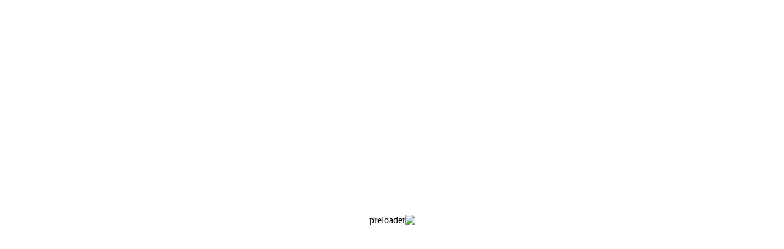

--- FILE ---
content_type: text/html; charset=UTF-8
request_url: https://novinstone.ir/product-tag/%D8%A7%D9%84%DB%8C%D8%A7%D9%81-%D8%B4%DB%8C%D8%B4%D9%87-ar/
body_size: 23548
content:
<!DOCTYPE html>
<html dir="rtl" lang="fa-IR">
<head>
	<meta charset="UTF-8">
	<link rel="profile" href="https://gmpg.org/xfn/11">
	<link rel="pingback" href="https://novinstone.com/xmlrpc.php">

	<meta name='robots' content='index, follow, max-image-preview:large, max-snippet:-1, max-video-preview:-1' />

	<!-- This site is optimized with the Yoast SEO Premium plugin v24.2 (Yoast SEO v26.5) - https://yoast.com/wordpress/plugins/seo/ -->
	<title>بایگانی‌های الیاف شیشه ar - نوین استون</title><script type="text/javascript" src="/wp-content/plugins/dragonizer/assets/js/dragonizer-unveilhooks.min.js" data-no-optimize="1" id="dragonizer-lazy-load-media-js" data-cfasync="false"></script><script type="text/javascript" src="/wp-content/plugins/dragonizer/assets/js/dragonizer-lazysizes.min.js" data-no-optimize="1" id="dragonizer-lazy-load-js" data-cfasync="false"></script><style type="text/css">
                        .brands-widget .brand-item img.lazyloading {object-fit: contain}
                        .elementor-widget-image .lazyloading,
                        .wd-image .lazyloading,
                        .wd-list picture,
                        .wd-list > li > img.lazyloading {width: auto; opacity: 1; filter: blur(2vw)}
                        .lazyloading {
                            width: 100%;
                            opacity: 0;
                            filter: blur(2vw); 
                        }
                        .owl-carousel .lazyloading {transform: none}
                        .lazyloaded {
                            filter: blur(0);
                            opacity: 1;
                            transition: opacity 500ms, filter 500ms;
                        }
                      </style>
	<link rel="canonical" href="https://novinstone.com/product-tag/الیاف-شیشه-ar/" />
	<meta property="og:locale" content="fa_IR" />
	<meta property="og:type" content="article" />
	<meta property="og:title" content="بایگانی‌های الیاف شیشه ar" />
	<meta property="og:url" content="https://novinstone.com/product-tag/الیاف-شیشه-ar/" />
	<meta property="og:site_name" content="نوین استون" />
	<meta name="twitter:card" content="summary_large_image" />
	<script type="application/ld+json" class="yoast-schema-graph">{"@context":"https://schema.org","@graph":[{"@type":"CollectionPage","@id":"https://novinstone.com/product-tag/%d8%a7%d9%84%db%8c%d8%a7%d9%81-%d8%b4%db%8c%d8%b4%d9%87-ar/","url":"https://novinstone.com/product-tag/%d8%a7%d9%84%db%8c%d8%a7%d9%81-%d8%b4%db%8c%d8%b4%d9%87-ar/","name":"بایگانی‌های الیاف شیشه ar - نوین استون","isPartOf":{"@id":"https://novinstone.com/#website"},"primaryImageOfPage":{"@id":"https://novinstone.com/product-tag/%d8%a7%d9%84%db%8c%d8%a7%d9%81-%d8%b4%db%8c%d8%b4%d9%87-ar/#primaryimage"},"image":{"@id":"https://novinstone.com/product-tag/%d8%a7%d9%84%db%8c%d8%a7%d9%81-%d8%b4%db%8c%d8%b4%d9%87-ar/#primaryimage"},"thumbnailUrl":"https://novinstone.com/wp-content/uploads/2022/07/pp-1.jpg","breadcrumb":{"@id":"https://novinstone.com/product-tag/%d8%a7%d9%84%db%8c%d8%a7%d9%81-%d8%b4%db%8c%d8%b4%d9%87-ar/#breadcrumb"},"inLanguage":"fa-IR"},{"@type":"ImageObject","inLanguage":"fa-IR","@id":"https://novinstone.com/product-tag/%d8%a7%d9%84%db%8c%d8%a7%d9%81-%d8%b4%db%8c%d8%b4%d9%87-ar/#primaryimage","url":"https://novinstone.com/wp-content/uploads/2022/07/pp-1.jpg","contentUrl":"https://novinstone.com/wp-content/uploads/2022/07/pp-1.jpg","width":800,"height":800,"caption":"الیاف پلی پروپیلن مناسب سنگ مصنوعی"},{"@type":"BreadcrumbList","@id":"https://novinstone.com/product-tag/%d8%a7%d9%84%db%8c%d8%a7%d9%81-%d8%b4%db%8c%d8%b4%d9%87-ar/#breadcrumb","itemListElement":[{"@type":"ListItem","position":1,"name":"خانه","item":"https://novinstone.com/"},{"@type":"ListItem","position":2,"name":"الیاف شیشه ar"}]},{"@type":"WebSite","@id":"https://novinstone.com/#website","url":"https://novinstone.com/","name":"نوین استون","description":"تولید کننده قالب سنگ مصنوعی و وارد کننده رنگ و رزین","publisher":{"@id":"https://novinstone.com/#organization"},"potentialAction":[{"@type":"SearchAction","target":{"@type":"EntryPoint","urlTemplate":"https://novinstone.com/?s={search_term_string}"},"query-input":{"@type":"PropertyValueSpecification","valueRequired":true,"valueName":"search_term_string"}}],"inLanguage":"fa-IR"},{"@type":"Organization","@id":"https://novinstone.com/#organization","name":"نوین استون","url":"https://novinstone.com/","logo":{"@type":"ImageObject","inLanguage":"fa-IR","@id":"https://novinstone.com/#/schema/logo/image/","url":"https://novinstone.com/wp-content/uploads/2023/05/logo-01.png","contentUrl":"https://novinstone.com/wp-content/uploads/2023/05/logo-01.png","width":600,"height":600,"caption":"نوین استون"},"image":{"@id":"https://novinstone.com/#/schema/logo/image/"},"sameAs":["https://m.facebook.com/cement.plast.1","http://www.instagram.com/novin_stone"]}]}</script>
	<!-- / Yoast SEO Premium plugin. -->


<link rel="alternate" type="application/rss+xml" title="نوین استون &raquo; خوراک" href="https://novinstone.com/feed/" />
<link rel="alternate" type="application/rss+xml" title="نوین استون &raquo; خوراک دیدگاه‌ها" href="https://novinstone.com/comments/feed/" />
<link rel="alternate" type="application/rss+xml" title="خوراک نوین استون &raquo; الیاف شیشه ar برچسب" href="https://novinstone.com/product-tag/%d8%a7%d9%84%db%8c%d8%a7%d9%81-%d8%b4%db%8c%d8%b4%d9%87-ar/feed/" />
<style id='wp-img-auto-sizes-contain-inline-css' type='text/css'>
img:is([sizes=auto i],[sizes^="auto," i]){contain-intrinsic-size:3000px 1500px}
/*# sourceURL=wp-img-auto-sizes-contain-inline-css */
</style>
<style id='safe-svg-svg-icon-style-inline-css' type='text/css'>
.safe-svg-cover{text-align:center}.safe-svg-cover .safe-svg-inside{display:inline-block;max-width:100%}.safe-svg-cover svg{fill:currentColor;height:100%;max-height:100%;max-width:100%;width:100%}

/*# sourceURL=https://novinstone.com/wp-content/plugins/safe-svg/dist/safe-svg-block-frontend.css */
</style>
<link rel='stylesheet' id='full-schema-css' href='https://novinstone.com/wp-content/plugins/full-schema-rich-snippet/public/assets/css/main.css?ver=1.4.7' type='text/css' media='all' />
<style id='full-schema-inline-css' type='text/css'>
#fsrs-rating-before-content > .fsrs-rating-icon {        font-size: 25px !important;    }    #fsrs-rating-after-content > .fsrs-rating-icon, #fsrs-rating-after-content > .fsrs-rating-icon--clicked,    #fsrs-rating-after-content > .fsrs-rating-icon--disabled, .fsrs-rating-emoji-icon,    #fsrs-rating-after-content-emoji-ico > .fsrs-rating-icon--disabled {        font-size: 37px !important;        background: #ffffff;        border-radius: 20px;        padding: 4px 3px 5px;    }    .safine-full-schema-container {        background: #ffffff;        border: 1px solid#e2e1e1;        padding-top: 12px;        color: #353535    }    .fsrs-rating-icons-container > .checked ~ i, .fsrs-rating-icons-container > .checked {        color: #ffed85;    }    #fsrs-rating-after-content > .fsrs-rating-icon--clicked ~ i, .fsrs-rating-icon--clicked {        color: #ff982b !important;    }    @media (hover: hover) {        #fsrs-rating-after-content > .fsrs-rating-icon:hover, .fsrs-rating-emoji-icon:hover {            color: #FFD700 !important;            transition: transform .1s ease-in-out;            transition-property: transform;            transition-duration: 0.1s;            transition-timing-function: ease-in-out;            transition-delay: 0s;            transform: translateY(-10%);        }    }    .fsrs-rating-icons-container > .selected ~ i {        color: #FFD700 !important;    }    .fsrs-rating-icon:before, .fsrs-rating-icon--clicked:before, .fsrs-rating-icon--disabled:before {        content: "\e9d9";    }    .fsrs-star-rating__wrap, .fsrs-rating-top > .readonly {        direction: rtl    }    .fsrs-star-hover-txt {        font-family: fsrs_vazir;        display: none;        position: absolute;        top: -33px;        left: 50%;        margin-left: 0 !important;        background-color: #FFFFFF;        color: #000000CC;        width: auto !important;        min-width: 45px;        border: 1px solid#BFBFBF;        border-radius: 4px;        padding: 4px 5px 4px 5px;        font-size: 14px;        text-align: center;        white-space: nowrap;        transform: translateX(-50%);    }    .fsrs-rating-title {        font-size: 23px !important;        color: #2c2d2e;    }    .fsrs-avg-ratings {        font-size: 18px!important;    }    @media only screen and (max-width: 48em) {        .fsrs-min-width-star-hover-text {            color: #353535;        }    }
/*# sourceURL=full-schema-inline-css */
</style>
<link rel='stylesheet' id='woocommerce-pdf-catalog-css' href='https://novinstone.com/wp-content/plugins/woocommerce-pdf-catalog/public/css/woocommerce-pdf-catalog-public.css?ver=1.18.8' type='text/css' media='all' />
<link rel='stylesheet' id='select2-css' href='https://novinstone.com/wp-content/plugins/woocommerce-pdf-catalog/public/vendor/select2/css/select2.min.css?ver=4.1.0' type='text/css' media='all' />
<style id='woocommerce-inline-inline-css' type='text/css'>
.woocommerce form .form-row .required { visibility: visible; }
/*# sourceURL=woocommerce-inline-inline-css */
</style>
<link rel='stylesheet' id='brands-styles-css' href='https://novinstone.com/wp-content/plugins/woocommerce/assets/css/brands.css?ver=10.3.7' type='text/css' media='all' />
<link rel='stylesheet' id='custom_script11-css' href='https://novinstone.com/wp-content/themes/woodmart/vc_templates/product-amazing/assets/css/master.css?ver=8c29fd0abd57347bbb474981c39ddbfb' type='text/css' media='all' />
<link rel='stylesheet' id='persian-elementor-datepicker-custom-css' href='https://novinstone.com/wp-content/plugins/persian-elementor/assets/css/datepicker-custom.css?ver=1.2.0' type='text/css' media='all' />
<link rel='stylesheet' id='persian-elementor-icon-css' href='https://novinstone.com/wp-content/plugins/persian-elementor/includes/icons/efaicons/style.css?ver=2.7.15' type='text/css' media='all' />
<link rel='stylesheet' id='elementor-frontend-css' href='https://novinstone.com/wp-content/plugins/elementor/assets/css/frontend-rtl.min.css?ver=3.33.3' type='text/css' media='all' />
<link rel='stylesheet' id='elementor-post-6849-css' href='https://novinstone.com/wp-content/uploads/elementor/css/post-6849.css?ver=1768475674' type='text/css' media='all' />
<link rel='stylesheet' id='elementor-pro-css' href='https://novinstone.com/wp-content/plugins/elementor-pro/assets/css/frontend-rtl.min.css?ver=3.26.3' type='text/css' media='all' />
<link rel='stylesheet' id='elementor-pro-custom-rtl-css' href='https://novinstone.com/wp-content/plugins/elementor-pro/assets/css/frontend-custom-rtl.css?ver=3.26.3' type='text/css' media='all' />
<link rel='stylesheet' id='elementor-custom-frontend-rtl-icons-css' href='https://novinstone.com/wp-content/plugins/elementor-pro/assets/fonts/rtlicons/rtlicons.css?ver=3.26.3' type='text/css' media='all' />
<link rel='stylesheet' id='persian-elementor-font-css' href='https://novinstone.com/wp-content/plugins/persian-elementor/assets/css/font.css?ver=2.7.15' type='text/css' media='all' />
<link rel='stylesheet' id='elementor-icons-shared-0-css' href='https://novinstone.com/wp-content/plugins/elementor/assets/lib/font-awesome/css/fontawesome.min.css?ver=5.15.3' type='text/css' media='all' />
<link rel='stylesheet' id='elementor-icons-fa-solid-css' href='https://novinstone.com/wp-content/plugins/elementor/assets/lib/font-awesome/css/solid.min.css?ver=5.15.3' type='text/css' media='all' />
<link rel='stylesheet' id='elementor-icons-fa-brands-css' href='https://novinstone.com/wp-content/plugins/elementor/assets/lib/font-awesome/css/brands.min.css?ver=5.15.3' type='text/css' media='all' />
<link rel='stylesheet' id='elementor-icons-fa-regular-css' href='https://novinstone.com/wp-content/plugins/elementor/assets/lib/font-awesome/css/regular.min.css?ver=5.15.3' type='text/css' media='all' />
<link rel='stylesheet' id='woodmart-style-css' href='https://novinstone.com/wp-content/themes/woodmart/css/parts/base-rtl.min.css?ver=8.0.6' type='text/css' media='all' />
<link rel='stylesheet' id='wd-helpers-wpb-elem-css' href='https://novinstone.com/wp-content/themes/woodmart/css/parts/helpers-wpb-elem.min.css?ver=8.0.6' type='text/css' media='all' />
<link rel='stylesheet' id='wd-wpcf7-css' href='https://novinstone.com/wp-content/themes/woodmart/css/parts/int-wpcf7.min.css?ver=8.0.6' type='text/css' media='all' />
<link rel='stylesheet' id='wd-elementor-base-css' href='https://novinstone.com/wp-content/themes/woodmart/css/parts/int-elem-base-rtl.min.css?ver=8.0.6' type='text/css' media='all' />
<link rel='stylesheet' id='wd-elementor-pro-base-css' href='https://novinstone.com/wp-content/themes/woodmart/css/parts/int-elementor-pro-rtl.min.css?ver=8.0.6' type='text/css' media='all' />
<link rel='stylesheet' id='wd-notices-fixed-css' href='https://novinstone.com/wp-content/themes/woodmart/css/parts/woo-opt-sticky-notices-old.min.css?ver=8.0.6' type='text/css' media='all' />
<link rel='stylesheet' id='wd-woocommerce-base-css' href='https://novinstone.com/wp-content/themes/woodmart/css/parts/woocommerce-base-rtl.min.css?ver=8.0.6' type='text/css' media='all' />
<link rel='stylesheet' id='wd-mod-star-rating-css' href='https://novinstone.com/wp-content/themes/woodmart/css/parts/mod-star-rating.min.css?ver=8.0.6' type='text/css' media='all' />
<link rel='stylesheet' id='wd-woo-el-track-order-css' href='https://novinstone.com/wp-content/themes/woodmart/css/parts/woo-el-track-order.min.css?ver=8.0.6' type='text/css' media='all' />
<link rel='stylesheet' id='wd-woocommerce-block-notices-css' href='https://novinstone.com/wp-content/themes/woodmart/css/parts/woo-mod-block-notices-rtl.min.css?ver=8.0.6' type='text/css' media='all' />
<link rel='stylesheet' id='wd-widget-active-filters-css' href='https://novinstone.com/wp-content/themes/woodmart/css/parts/woo-widget-active-filters.min.css?ver=8.0.6' type='text/css' media='all' />
<link rel='stylesheet' id='wd-woo-shop-predefined-css' href='https://novinstone.com/wp-content/themes/woodmart/css/parts/woo-shop-predefined.min.css?ver=8.0.6' type='text/css' media='all' />
<link rel='stylesheet' id='wd-shop-title-categories-css' href='https://novinstone.com/wp-content/themes/woodmart/css/parts/woo-categories-loop-nav.min.css?ver=8.0.6' type='text/css' media='all' />
<link rel='stylesheet' id='wd-woo-categories-loop-nav-mobile-accordion-css' href='https://novinstone.com/wp-content/themes/woodmart/css/parts/woo-categories-loop-nav-mobile-accordion.min.css?ver=8.0.6' type='text/css' media='all' />
<link rel='stylesheet' id='wd-woo-shop-el-products-per-page-css' href='https://novinstone.com/wp-content/themes/woodmart/css/parts/woo-shop-el-products-per-page.min.css?ver=8.0.6' type='text/css' media='all' />
<link rel='stylesheet' id='wd-woo-shop-page-title-css' href='https://novinstone.com/wp-content/themes/woodmart/css/parts/woo-shop-page-title-rtl.min.css?ver=8.0.6' type='text/css' media='all' />
<link rel='stylesheet' id='wd-woo-mod-shop-loop-head-css' href='https://novinstone.com/wp-content/themes/woodmart/css/parts/woo-mod-shop-loop-head-rtl.min.css?ver=8.0.6' type='text/css' media='all' />
<link rel='stylesheet' id='wd-woo-shop-el-order-by-css' href='https://novinstone.com/wp-content/themes/woodmart/css/parts/woo-shop-el-order-by-rtl.min.css?ver=8.0.6' type='text/css' media='all' />
<link rel='stylesheet' id='wd-woo-shop-opt-without-title-css' href='https://novinstone.com/wp-content/themes/woodmart/css/parts/woo-shop-opt-without-title.min.css?ver=8.0.6' type='text/css' media='all' />
<link rel='stylesheet' id='wd-woo-opt-hide-larger-price-css' href='https://novinstone.com/wp-content/themes/woodmart/css/parts/woo-opt-hide-larger-price.min.css?ver=8.0.6' type='text/css' media='all' />
<link rel='stylesheet' id='child-style-css' href='https://novinstone.com/wp-content/themes/woodmart-child/style.css?ver=8.0.6' type='text/css' media='all' />
<link rel='stylesheet' id='wd-header-base-css' href='https://novinstone.com/wp-content/themes/woodmart/css/parts/header-base-rtl.min.css?ver=8.0.6' type='text/css' media='all' />
<link rel='stylesheet' id='wd-mod-tools-css' href='https://novinstone.com/wp-content/themes/woodmart/css/parts/mod-tools.min.css?ver=8.0.6' type='text/css' media='all' />
<link rel='stylesheet' id='wd-header-elements-base-css' href='https://novinstone.com/wp-content/themes/woodmart/css/parts/header-el-base-rtl.min.css?ver=8.0.6' type='text/css' media='all' />
<link rel='stylesheet' id='wd-social-icons-css' href='https://novinstone.com/wp-content/themes/woodmart/css/parts/el-social-icons.min.css?ver=8.0.6' type='text/css' media='all' />
<link rel='stylesheet' id='wd-header-mobile-nav-dropdown-css' href='https://novinstone.com/wp-content/themes/woodmart/css/parts/header-el-mobile-nav-dropdown.min.css?ver=8.0.6' type='text/css' media='all' />
<link rel='stylesheet' id='wd-header-cart-side-css' href='https://novinstone.com/wp-content/themes/woodmart/css/parts/header-el-cart-side.min.css?ver=8.0.6' type='text/css' media='all' />
<link rel='stylesheet' id='wd-woo-mod-quantity-css' href='https://novinstone.com/wp-content/themes/woodmart/css/parts/woo-mod-quantity.min.css?ver=8.0.6' type='text/css' media='all' />
<link rel='stylesheet' id='wd-header-cart-css' href='https://novinstone.com/wp-content/themes/woodmart/css/parts/header-el-cart-rtl.min.css?ver=8.0.6' type='text/css' media='all' />
<link rel='stylesheet' id='wd-widget-shopping-cart-css' href='https://novinstone.com/wp-content/themes/woodmart/css/parts/woo-widget-shopping-cart-rtl.min.css?ver=8.0.6' type='text/css' media='all' />
<link rel='stylesheet' id='wd-widget-product-list-css' href='https://novinstone.com/wp-content/themes/woodmart/css/parts/woo-widget-product-list-rtl.min.css?ver=8.0.6' type='text/css' media='all' />
<link rel='stylesheet' id='wd-page-title-css' href='https://novinstone.com/wp-content/themes/woodmart/css/parts/page-title.min.css?ver=8.0.6' type='text/css' media='all' />
<link rel='stylesheet' id='wd-shop-filter-area-css' href='https://novinstone.com/wp-content/themes/woodmart/css/parts/woo-shop-el-filters-area.min.css?ver=8.0.6' type='text/css' media='all' />
<link rel='stylesheet' id='wd-bordered-product-css' href='https://novinstone.com/wp-content/themes/woodmart/css/parts/woo-opt-bordered-product-rtl.min.css?ver=8.0.6' type='text/css' media='all' />
<link rel='stylesheet' id='wd-woo-opt-title-limit-css' href='https://novinstone.com/wp-content/themes/woodmart/css/parts/woo-opt-title-limit.min.css?ver=8.0.6' type='text/css' media='all' />
<link rel='stylesheet' id='wd-product-loop-css' href='https://novinstone.com/wp-content/themes/woodmart/css/parts/woo-product-loop-rtl.min.css?ver=8.0.6' type='text/css' media='all' />
<link rel='stylesheet' id='wd-product-loop-standard-css' href='https://novinstone.com/wp-content/themes/woodmart/css/parts/woo-product-loop-standard.min.css?ver=8.0.6' type='text/css' media='all' />
<link rel='stylesheet' id='wd-woo-mod-add-btn-replace-css' href='https://novinstone.com/wp-content/themes/woodmart/css/parts/woo-mod-add-btn-replace.min.css?ver=8.0.6' type='text/css' media='all' />
<link rel='stylesheet' id='wd-categories-loop-default-css' href='https://novinstone.com/wp-content/themes/woodmart/css/parts/woo-categories-loop-default-old.min.css?ver=8.0.6' type='text/css' media='all' />
<link rel='stylesheet' id='wd-woo-categories-loop-css' href='https://novinstone.com/wp-content/themes/woodmart/css/parts/woo-categories-loop.min.css?ver=8.0.6' type='text/css' media='all' />
<link rel='stylesheet' id='wd-categories-loop-css' href='https://novinstone.com/wp-content/themes/woodmart/css/parts/woo-categories-loop-old.min.css?ver=8.0.6' type='text/css' media='all' />
<link rel='stylesheet' id='wd-woo-opt-stretch-cont-css' href='https://novinstone.com/wp-content/themes/woodmart/css/parts/woo-opt-stretch-cont.min.css?ver=8.0.6' type='text/css' media='all' />
<link rel='stylesheet' id='wd-woo-opt-products-bg-css' href='https://novinstone.com/wp-content/themes/woodmart/css/parts/woo-opt-products-bg.min.css?ver=8.0.6' type='text/css' media='all' />
<link rel='stylesheet' id='wd-woo-opt-products-shadow-css' href='https://novinstone.com/wp-content/themes/woodmart/css/parts/woo-opt-products-shadow.min.css?ver=8.0.6' type='text/css' media='all' />
<link rel='stylesheet' id='wd-sticky-loader-css' href='https://novinstone.com/wp-content/themes/woodmart/css/parts/mod-sticky-loader.min.css?ver=8.0.6' type='text/css' media='all' />
<link rel='stylesheet' id='wd-woo-mod-product-labels-css' href='https://novinstone.com/wp-content/themes/woodmart/css/parts/woo-mod-product-labels.min.css?ver=8.0.6' type='text/css' media='all' />
<link rel='stylesheet' id='wd-woo-mod-product-labels-rect-css' href='https://novinstone.com/wp-content/themes/woodmart/css/parts/woo-mod-product-labels-rect.min.css?ver=8.0.6' type='text/css' media='all' />
<link rel='stylesheet' id='wd-widget-collapse-css' href='https://novinstone.com/wp-content/themes/woodmart/css/parts/opt-widget-collapse.min.css?ver=8.0.6' type='text/css' media='all' />
<link rel='stylesheet' id='wd-footer-base-css' href='https://novinstone.com/wp-content/themes/woodmart/css/parts/footer-base-rtl.min.css?ver=8.0.6' type='text/css' media='all' />
<link rel='stylesheet' id='wd-mod-animations-keyframes-css' href='https://novinstone.com/wp-content/themes/woodmart/css/parts/mod-animations-keyframes.min.css?ver=8.0.6' type='text/css' media='all' />
<link rel='stylesheet' id='wd-info-box-css' href='https://novinstone.com/wp-content/themes/woodmart/css/parts/el-info-box-rtl.min.css?ver=8.0.6' type='text/css' media='all' />
<link rel='stylesheet' id='wd-text-block-css' href='https://novinstone.com/wp-content/themes/woodmart/css/parts/el-text-block.min.css?ver=8.0.6' type='text/css' media='all' />
<link rel='stylesheet' id='wd-list-css' href='https://novinstone.com/wp-content/themes/woodmart/css/parts/el-list-rtl.min.css?ver=8.0.6' type='text/css' media='all' />
<link rel='stylesheet' id='wd-el-list-css' href='https://novinstone.com/wp-content/themes/woodmart/css/parts/el-list-wpb-elem.min.css?ver=8.0.6' type='text/css' media='all' />
<link rel='stylesheet' id='wd-social-icons-styles-css' href='https://novinstone.com/wp-content/themes/woodmart/css/parts/el-social-styles.min.css?ver=8.0.6' type='text/css' media='all' />
<link rel='stylesheet' id='wd-mod-nav-menu-label-css' href='https://novinstone.com/wp-content/themes/woodmart/css/parts/mod-nav-menu-label.min.css?ver=8.0.6' type='text/css' media='all' />
<link rel='stylesheet' id='wd-scroll-top-css' href='https://novinstone.com/wp-content/themes/woodmart/css/parts/opt-scrolltotop-rtl.min.css?ver=8.0.6' type='text/css' media='all' />
<link rel='stylesheet' id='wd-wd-search-results-css' href='https://novinstone.com/wp-content/themes/woodmart/css/parts/wd-search-results-rtl.min.css?ver=8.0.6' type='text/css' media='all' />
<link rel='stylesheet' id='wd-wd-search-form-css' href='https://novinstone.com/wp-content/themes/woodmart/css/parts/wd-search-form-rtl.min.css?ver=8.0.6' type='text/css' media='all' />
<link rel='stylesheet' id='wd-header-banner-css' href='https://novinstone.com/wp-content/themes/woodmart/css/parts/opt-header-banner.min.css?ver=8.0.6' type='text/css' media='all' />
<link rel='stylesheet' id='wd-bottom-toolbar-css' href='https://novinstone.com/wp-content/themes/woodmart/css/parts/opt-bottom-toolbar-rtl.min.css?ver=8.0.6' type='text/css' media='all' />
<link rel='stylesheet' id='wd-header-my-account-css' href='https://novinstone.com/wp-content/themes/woodmart/css/parts/header-el-my-account-rtl.min.css?ver=8.0.6' type='text/css' media='all' />
<link rel='stylesheet' id='xts-style-theme_settings_default-css' href='https://novinstone.com/wp-content/uploads/2025/11/xts-theme_settings_default-1763028774.css?ver=8.0.6' type='text/css' media='all' />
<link rel='stylesheet' id='elementor-gf-roboto-css' href='https://fonts.googleapis.com/css?family=Roboto:100,100italic,200,200italic,300,300italic,400,400italic,500,500italic,600,600italic,700,700italic,800,800italic,900,900italic&#038;display=auto' type='text/css' media='all' />
<link rel='stylesheet' id='elementor-gf-robotoslab-css' href='https://fonts.googleapis.com/css?family=Roboto+Slab:100,100italic,200,200italic,300,300italic,400,400italic,500,500italic,600,600italic,700,700italic,800,800italic,900,900italic&#038;display=auto' type='text/css' media='all' />
<script type="text/javascript" src="https://novinstone.com/wp-includes/js/jquery/jquery.min.js?ver=3.7.1" id="jquery-core-js"></script>
<script type="text/javascript" src="https://novinstone.com/wp-includes/js/jquery/jquery-migrate.min.js?ver=3.4.1" id="jquery-migrate-js"></script>
<script type="text/javascript" src="https://novinstone.com/wp-content/plugins/woocommerce/assets/js/jquery-blockui/jquery.blockUI.min.js?ver=2.7.0-wc.10.3.7" id="wc-jquery-blockui-js" defer="defer" data-wp-strategy="defer"></script>
<script type="text/javascript" id="wc-add-to-cart-js-extra">
/* <![CDATA[ */
var wc_add_to_cart_params = {"ajax_url":"/wp-admin/admin-ajax.php","wc_ajax_url":"/?wc-ajax=%%endpoint%%","i18n_view_cart":"\u0645\u0634\u0627\u0647\u062f\u0647 \u0633\u0628\u062f \u062e\u0631\u06cc\u062f","cart_url":"https://novinstone.com/cart/","is_cart":"","cart_redirect_after_add":"yes"};
//# sourceURL=wc-add-to-cart-js-extra
/* ]]> */
</script>
<script type="text/javascript" src="https://novinstone.com/wp-content/plugins/woocommerce/assets/js/frontend/add-to-cart.min.js?ver=10.3.7" id="wc-add-to-cart-js" defer="defer" data-wp-strategy="defer"></script>
<script type="text/javascript" src="https://novinstone.com/wp-content/plugins/woocommerce/assets/js/js-cookie/js.cookie.min.js?ver=2.1.4-wc.10.3.7" id="wc-js-cookie-js" defer="defer" data-wp-strategy="defer"></script>
<script type="text/javascript" id="woocommerce-js-extra">
/* <![CDATA[ */
var woocommerce_params = {"ajax_url":"/wp-admin/admin-ajax.php","wc_ajax_url":"/?wc-ajax=%%endpoint%%","i18n_password_show":"\u0646\u0645\u0627\u06cc\u0634 \u0631\u0645\u0632\u0639\u0628\u0648\u0631","i18n_password_hide":"Hide password"};
//# sourceURL=woocommerce-js-extra
/* ]]> */
</script>
<script type="text/javascript" src="https://novinstone.com/wp-content/plugins/woocommerce/assets/js/frontend/woocommerce.min.js?ver=10.3.7" id="woocommerce-js" defer="defer" data-wp-strategy="defer"></script>
<script type="text/javascript" src="https://novinstone.com/wp-content/themes/woodmart/js/libs/device.min.js?ver=8.0.6" id="wd-device-library-js"></script>
<script type="text/javascript" src="https://novinstone.com/wp-content/themes/woodmart/js/scripts/global/scrollBar.min.js?ver=8.0.6" id="wd-scrollbar-js"></script>
<script type="text/javascript" src="https://novinstone.com/wp-content/plugins/full-schema-rich-snippet/admin/js/sweetalert2.all.min.js?ver=8c29fd0abd57347bbb474981c39ddbfb" id="full-schema-js"></script>
<script type="text/javascript" src="https://novinstone.com/wp-content/plugins/elementor/assets/lib/swiper/v8/swiper.min.js?ver=8c29fd0abd57347bbb474981c39ddbfb" id="alfa_swiper_js-js"></script>
<script type="text/javascript" id="dragonizer-copyright-js-extra">
/* <![CDATA[ */
var dragonizer_copyright = {"dra_select_all":"","dra_copy":"","dra_cut":"on","dra_paste":"","dra_save":"","dra_view_source":"on","dra_print_page":"on","dra_developer_tool":"","dra_reader_mode":"on","dra_right_click":"on","dra_text_selection":"","dra_image_dragging":"on","script_location":"/wp-content/plugins/dragonizer/assets/js/dragonizer-copyright.min.js"};
//# sourceURL=dragonizer-copyright-js-extra
/* ]]> */
</script>
<script type="text/javascript" src="https://novinstone.com/wp-content/plugins/dragonizer/assets/js/dragonizer-copyright.min.js?ver=1.7.76" id="dragonizer-copyright-js"></script>
<link rel="https://api.w.org/" href="https://novinstone.com/wp-json/" /><link rel="alternate" title="JSON" type="application/json" href="https://novinstone.com/wp-json/wp/v2/product_tag/255" /><link rel="EditURI" type="application/rsd+xml" title="RSD" href="https://novinstone.com/xmlrpc.php?rsd" />
<link rel="stylesheet" href="https://novinstone.com/wp-content/themes/woodmart-child/rtl.css" type="text/css" media="screen" />
<!-- Analytics by WP Statistics - https://wp-statistics.com -->
<meta name="theme-color" content="rgb(237,34,36)">					<meta name="viewport" content="width=device-width, initial-scale=1.0, maximum-scale=1.0, user-scalable=no">
										<noscript><style>.woocommerce-product-gallery{ opacity: 1 !important; }</style></noscript>
	<meta name="generator" content="Elementor 3.33.3; features: additional_custom_breakpoints; settings: css_print_method-external, google_font-enabled, font_display-auto">
			<style>
				.e-con.e-parent:nth-of-type(n+4):not(.e-lazyloaded):not(.e-no-lazyload),
				.e-con.e-parent:nth-of-type(n+4):not(.e-lazyloaded):not(.e-no-lazyload) * {
					background-image: none !important;
				}
				@media screen and (max-height: 1024px) {
					.e-con.e-parent:nth-of-type(n+3):not(.e-lazyloaded):not(.e-no-lazyload),
					.e-con.e-parent:nth-of-type(n+3):not(.e-lazyloaded):not(.e-no-lazyload) * {
						background-image: none !important;
					}
				}
				@media screen and (max-height: 640px) {
					.e-con.e-parent:nth-of-type(n+2):not(.e-lazyloaded):not(.e-no-lazyload),
					.e-con.e-parent:nth-of-type(n+2):not(.e-lazyloaded):not(.e-no-lazyload) * {
						background-image: none !important;
					}
				}
			</style>
			<link rel="icon" href="https://novinstone.com/wp-content/uploads/2023/06/cropped-logo-b-32x32.png" sizes="32x32" />
<link rel="icon" href="https://novinstone.com/wp-content/uploads/2023/06/cropped-logo-b-192x192.png" sizes="192x192" />
<link rel="apple-touch-icon" href="https://novinstone.com/wp-content/uploads/2023/06/cropped-logo-b-180x180.png" />
<meta name="msapplication-TileImage" content="https://novinstone.com/wp-content/uploads/2023/06/cropped-logo-b-270x270.png" />
<style>
		
		</style>			<style id="wd-style-header_668271-css" data-type="wd-style-header_668271">
				:root{
	--wd-top-bar-h: 40px;
	--wd-top-bar-sm-h: 38px;
	--wd-top-bar-sticky-h: .00001px;
	--wd-top-bar-brd-w: .00001px;

	--wd-header-general-h: 105px;
	--wd-header-general-sm-h: 60px;
	--wd-header-general-sticky-h: .00001px;
	--wd-header-general-brd-w: 1px;

	--wd-header-bottom-h: 60px;
	--wd-header-bottom-sm-h: .00001px;
	--wd-header-bottom-sticky-h: .00001px;
	--wd-header-bottom-brd-w: 1px;

	--wd-header-clone-h: .00001px;

	--wd-header-brd-w: calc(var(--wd-top-bar-brd-w) + var(--wd-header-general-brd-w) + var(--wd-header-bottom-brd-w));
	--wd-header-h: calc(var(--wd-top-bar-h) + var(--wd-header-general-h) + var(--wd-header-bottom-h) + var(--wd-header-brd-w));
	--wd-header-sticky-h: calc(var(--wd-top-bar-sticky-h) + var(--wd-header-general-sticky-h) + var(--wd-header-bottom-sticky-h) + var(--wd-header-clone-h) + var(--wd-header-brd-w));
	--wd-header-sm-h: calc(var(--wd-top-bar-sm-h) + var(--wd-header-general-sm-h) + var(--wd-header-bottom-sm-h) + var(--wd-header-brd-w));
}

.whb-top-bar .wd-dropdown {
	margin-top: 0px;
}

.whb-top-bar .wd-dropdown:after {
	height: 10px;
}




:root:has(.whb-general-header.whb-border-boxed) {
	--wd-header-general-brd-w: .00001px;
}

@media (max-width: 1024px) {
:root:has(.whb-general-header.whb-hidden-mobile) {
	--wd-header-general-brd-w: .00001px;
}
}

:root:has(.whb-header-bottom.whb-border-boxed) {
	--wd-header-bottom-brd-w: .00001px;
}

@media (max-width: 1024px) {
:root:has(.whb-header-bottom.whb-hidden-mobile) {
	--wd-header-bottom-brd-w: .00001px;
}
}

.whb-header-bottom .wd-dropdown {
	margin-top: 10px;
}

.whb-header-bottom .wd-dropdown:after {
	height: 20px;
}



		
.whb-top-bar {
	background-color: rgba(237, 34, 36, 1);background-image: url(https://novinstone.com/wp-content/uploads/2025/01/back01.jpg);
}

.whb-sjl5brp91vnghjif4sg0 {
	--wd-divider-color: rgba(155, 155, 155, 1);
}
.whb-9x1ytaxq7aphtb3npidp .searchform {
	--wd-form-height: 46px;
}
.whb-9x1ytaxq7aphtb3npidp.wd-search-form.wd-header-search-form .searchform {
	--wd-form-bg: rgba(0, 0, 0, 0);
}.whb-general-header-inner { border-color: rgba(232, 232, 232, 1);border-bottom-width: 1px;border-bottom-style: solid; }.whb-wjlcubfdmlq3d7jvmt23 .menu-opener { background-color: rgba(255, 255, 255, 1); }.whb-wjlcubfdmlq3d7jvmt23.wd-more-cat:not(.wd-show-cat) .item-level-0:nth-child(n+19):not(:last-child) {
				    display: none;
				}.
				wd-more-cat .item-level-0:nth-child(n+19) {
				    animation: wd-fadeIn .3s ease both;
				}.whb-header-bottom-inner { border-bottom-width: 1px;border-bottom-style: solid; }
.whb-header-bottom {
	background-color: rgba(101, 101, 102, 1);background-image: url(https://novinstone.com/wp-content/uploads/2025/01/back04.jpg);
}
			</style>
			
            <script id="dragonizer-performance-js">
                !function(){function e(){const e=document.getElementById("dragonizer-performance-styles");e&&e.remove();const n=document.getElementById("dragonizer-performance-js");n&&n.remove()}const n=["click","touchstart","scroll","keydown","mousemove","wheel"];function o(){e(),n.forEach((e=>{document.removeEventListener(e,o,{passive:!0})}))}n.forEach((e=>{document.addEventListener(e,o,{passive:!0})})),setTimeout(e,5e3),window.elementorFrontend&&window.elementorFrontend.isEditMode()&&e()}();
            </script>
        </head>

<body class="rtl archive tax-product_tag term---ar term-255 wp-custom-logo wp-theme-woodmart wp-child-theme-woodmart-child theme-woodmart woocommerce woocommerce-page woocommerce-no-js wrapper-full-width  woodmart-archive-shop header-banner-display header-banner-enabled woodmart-ajax-shop-on notifications-sticky sticky-toolbar-on hide-larger-price elementor-default elementor-kit-6849">
			<script type="text/javascript" id="wd-flicker-fix">// Flicker fix.</script>	
				<style class="wd-preloader-style">
				html {
					/* overflow: hidden; */
					overflow-y: scroll;
				}

				html body {
					overflow: hidden;
					max-height: calc(100vh - var(--wd-admin-bar-h));
				}
			</style>
			<div class="wd-preloader color-scheme-dark">
				<style>
											.wd-preloader {
							background-color: #ffffff						}
					
					
					@keyframes wd-preloader-fadeOut {
						from {
							visibility: visible;
						}
						to {
							visibility: hidden;
						}
					}

					.wd-preloader {
						position: fixed;
						top: 0;
						left: 0;
						right: 0;
						bottom: 0;
						opacity: 1;
						visibility: visible;
						z-index: 2500;
						display: flex;
						justify-content: center;
						align-items: center;
						animation: wd-preloader-fadeOut 20s ease both;
						transition: opacity .4s ease;
					}

					.wd-preloader.preloader-hide {
						pointer-events: none;
						opacity: 0 !important;
					}

					.wd-preloader-img {
						max-width: 300px;
						max-height: 300px;
					}
				</style>

				<div class="wd-preloader-img">
											<img class="lazyload" src="[data-uri]" alt="preloader" data-src="https://novinstone.com/wp-content/uploads/2025/01/logo-website-novin.png">
									</div>
			</div>
		
	<div class="wd-page-wrapper website-wrapper">
									<header class="whb-header whb-header_668271 whb-scroll-slide whb-sticky-real">
					<div class="whb-main-header">
	
<div class="whb-row whb-top-bar whb-not-sticky-row whb-with-bg whb-without-border whb-color-light whb-flex-flex-middle">
	<div class="container">
		<div class="whb-flex-row whb-top-bar-inner">
			<div class="whb-column whb-col-left whb-visible-lg">
	
<div class="wd-header-nav wd-header-secondary-nav text-right wd-full-height" role="navigation" aria-label="ناوبری ثانویه">
	<ul id="menu-main-menu-master" class="menu wd-nav wd-nav-secondary wd-style-bordered wd-gap-s"><li id="menu-item-11219" class="menu-item menu-item-type-post_type menu-item-object-page menu-item-home menu-item-11219 item-level-0 menu-simple-dropdown wd-event-hover" ><a href="https://novinstone.com/" class="woodmart-nav-link"><span class="nav-link-text">خانه</span></a></li>
<li id="menu-item-11221" class="menu-item menu-item-type-post_type menu-item-object-page menu-item-11221 item-level-0 menu-simple-dropdown wd-event-hover" ><a href="https://novinstone.com/shop/" class="woodmart-nav-link"><span class="nav-link-text">همه محصولات</span></a></li>
<li id="menu-item-11222" class="menu-item menu-item-type-post_type menu-item-object-page menu-item-11222 item-level-0 menu-simple-dropdown wd-event-hover" ><a href="https://novinstone.com/%da%a9%d8%a7%d8%aa%d8%a7%d9%84%d9%88%da%af-%d9%85%d8%ad%d8%b5%d9%88%d9%84%d8%a7%d8%aa-%d9%86%d9%88%db%8c%d9%86-%d8%a7%d8%b3%d8%aa%d9%88%d9%86/" class="woodmart-nav-link"><span class="nav-link-text">کاتالوگ متحرک</span></a></li>
<li id="menu-item-11220" class="menu-item menu-item-type-post_type menu-item-object-page menu-item-11220 item-level-0 menu-simple-dropdown wd-event-hover" ><a href="https://novinstone.com/%d8%a2%d9%85%d9%88%d8%b2%d8%b4-%d9%87%d8%a7/" class="woodmart-nav-link"><span class="nav-link-text">آموزش ها</span></a></li>
<li id="menu-item-10880" class="menu-item menu-item-type-post_type menu-item-object-page menu-item-10880 item-level-0 menu-simple-dropdown wd-event-hover" ><a href="https://novinstone.com/blog/" class="woodmart-nav-link"><span class="nav-link-text">وبلاگ</span></a></li>
<li id="menu-item-10879" class="menu-item menu-item-type-post_type menu-item-object-page menu-item-10879 item-level-0 menu-simple-dropdown wd-event-hover" ><a href="https://novinstone.com/about-us/" class="woodmart-nav-link"><span class="nav-link-text">درباره ما</span></a></li>
<li id="menu-item-10878" class="menu-item menu-item-type-post_type menu-item-object-page menu-item-10878 item-level-0 menu-simple-dropdown wd-event-hover" ><a href="https://novinstone.com/connect-us/" class="woodmart-nav-link"><span class="nav-link-text">تماس با ما</span></a></li>
</ul></div>
</div>
<div class="whb-column whb-col-center whb-visible-lg whb-empty-column">
	</div>
<div class="whb-column whb-col-right whb-visible-lg whb-empty-column">
	</div>
<div class="whb-column whb-col-mobile whb-hidden-lg">
				<div id="" class=" wd-social-icons wd-style-default social-follow wd-shape-circle  whb-rkzaqncufmnfur3sz7z1 color-scheme-light text-center">
				
				
				
				
				
									<a rel="noopener noreferrer nofollow" href="https://www.instagram.com/novin_stone" target="_blank" class=" wd-social-icon social-instagram" aria-label="لینک اجتماعی اینستاگرام">
						<span class="wd-icon"></span>
											</a>
				
				
									<a rel="noopener noreferrer nofollow" href="https://pin.it/2ur56fU" target="_blank" class=" wd-social-icon social-pinterest" aria-label="لینک اجتماعی پینترست">
						<span class="wd-icon"></span>
											</a>
				
				
									<a rel="noopener noreferrer nofollow" href="https://www.linkedin.com/company/novinstone/" target="_blank" class=" wd-social-icon social-linkedin" aria-label="لینک اجتماعی لینکدین">
						<span class="wd-icon"></span>
											</a>
				
				
				
				
				
				
				
				
				
				
				
				
				
				
				
				
									<a rel="noopener noreferrer nofollow" href="https://t.me/cementplast2" target="_blank" class=" wd-social-icon social-tg" aria-label="پیوند تلگرام">
						<span class="wd-icon"></span>
											</a>
				
				
			</div>

		
<div class="wd-header-text reset-last-child "><a href="tel:00989124611844">تلفن: 09124611844</a>   <a href="tel:00989362451188">09362451188</a></div>
</div>
		</div>
	</div>
</div>

<div class="whb-row whb-general-header whb-not-sticky-row whb-without-bg whb-border-boxed whb-color-dark whb-flex-flex-middle">
	<div class="container">
		<div class="whb-flex-row whb-general-header-inner">
			<div class="whb-column whb-col-left whb-visible-lg">
	<div class="site-logo wd-switch-logo">
	<a href="https://novinstone.com/" class="wd-logo wd-main-logo" rel="home" aria-label="لوگوی سایت">
		<img class="lazyload" src="[data-uri]" alt="نوین استون" style="max-width: 193px;" data-src="https://novinstone.com/wp-content/uploads/2025/01/logo-website-novin.png" />	</a>
					<a href="https://novinstone.com/" class="wd-logo wd-sticky-logo" rel="home">
			<img class="lazyload" src="[data-uri]" alt="نوین استون" style="max-width: 250px;" data-src="https://novinstone.com/wp-content/uploads/2025/01/logo-website-novin.png"  width="250" height="107"/>		</a>
	</div>
</div>
<div class="whb-column whb-col-center whb-visible-lg">
	<div class="wd-header-divider whb-divider-default  whb-sjl5brp91vnghjif4sg0"></div>

<div class="wd-header-text reset-last-child "><span style="color: #333333;">وارد کننده رنگ و رزین سنگ مصنوعی    <a style="color: #333333;" href="tel:00989124611844">تلفن: 09124611844</a></span></div>
			<div id="" class=" wd-social-icons wd-style-default social-follow wd-shape-circle  whb-43k0qayz7gg36f2jmmhk color-scheme-dark text-center">
				
				
				
				
				
									<a rel="noopener noreferrer nofollow" href="https://www.instagram.com/novin_stone" target="_blank" class=" wd-social-icon social-instagram" aria-label="لینک اجتماعی اینستاگرام">
						<span class="wd-icon"></span>
											</a>
				
				
									<a rel="noopener noreferrer nofollow" href="https://pin.it/2ur56fU" target="_blank" class=" wd-social-icon social-pinterest" aria-label="لینک اجتماعی پینترست">
						<span class="wd-icon"></span>
											</a>
				
				
									<a rel="noopener noreferrer nofollow" href="https://www.linkedin.com/company/novinstone/" target="_blank" class=" wd-social-icon social-linkedin" aria-label="لینک اجتماعی لینکدین">
						<span class="wd-icon"></span>
											</a>
				
				
				
				
				
				
				
				
				
				
				
				
				
				
				
				
									<a rel="noopener noreferrer nofollow" href="https://t.me/cementplast2" target="_blank" class=" wd-social-icon social-tg" aria-label="پیوند تلگرام">
						<span class="wd-icon"></span>
											</a>
				
				
			</div>

		</div>
<div class="whb-column whb-col-right whb-visible-lg">
				<link rel="stylesheet" id="wd-header-search-css" href="https://novinstone.com/wp-content/themes/woodmart/css/parts/header-el-search-rtl.min.css?ver=8.0.6" type="text/css" media="all" /> 						<link rel="stylesheet" id="wd-header-search-form-css" href="https://novinstone.com/wp-content/themes/woodmart/css/parts/header-el-search-form-rtl.min.css?ver=8.0.6" type="text/css" media="all" /> 						<div class="wd-search-form wd-header-search-form wd-display-form whb-9x1ytaxq7aphtb3npidp">
				
				
				<form role="search" method="get" class="searchform  wd-style-with-bg-2 wd-cat-style-bordered woodmart-ajax-search" action="https://novinstone.com/"  data-thumbnail="1" data-price="1" data-post_type="product" data-count="20" data-sku="1" data-symbols_count="3">
					<input type="text" class="s" placeholder="جستجوی محصولات" value="" name="s" aria-label="جستجو" title="جستجوی محصولات" required/>
					<input type="hidden" name="post_type" value="product">
										<button type="submit" class="searchsubmit">
						<span>
							جستجو						</span>
											</button>
				</form>

				
				
									<div class="search-results-wrapper">
						<div class="wd-dropdown-results wd-scroll wd-dropdown">
							<div class="wd-scroll-content"></div>
						</div>
					</div>
				
				
							</div>
		</div>
<div class="whb-column whb-mobile-left whb-hidden-lg">
	<div class="wd-tools-element wd-header-mobile-nav wd-style-text wd-design-1 whb-g1k0m1tib7raxrwkm1t3">
	<a href="#" rel="nofollow" aria-label="منوی موبایل را باز کنید">
		
		<span class="wd-tools-icon">
					</span>

		<span class="wd-tools-text">منو</span>

			</a>
</div></div>
<div class="whb-column whb-mobile-center whb-hidden-lg">
	<div class="site-logo wd-switch-logo">
	<a href="https://novinstone.com/" class="wd-logo wd-main-logo" rel="home" aria-label="لوگوی سایت">
		<img fetchpriority="high" width="585" height="250" src="[data-uri]" class="attachment-full size-full lazyload" alt="" style="max-width:157px;" decoding="async"  sizes="(max-width: 585px) 100vw, 585px" data-src="https://novinstone.com/wp-content/uploads/2025/01/logo-website-novin.png" data-srcset='https://novinstone.com/wp-content/uploads/2025/01/logo-website-novin.png 585w, https://novinstone.com/wp-content/uploads/2025/01/logo-website-novin-300x128.png 300w, https://novinstone.com/wp-content/uploads/2025/01/logo-website-novin-100x43.png 100w, https://novinstone.com/wp-content/uploads/2025/01/logo-website-novin-150x64.png 150w' />	</a>
					<a href="https://novinstone.com/" class="wd-logo wd-sticky-logo" rel="home">
			<img width="585" height="250" src="[data-uri]" class="attachment-full size-full lazyload" alt="" style="max-width:150px;" decoding="async"  sizes="(max-width: 585px) 100vw, 585px" data-src="https://novinstone.com/wp-content/uploads/2025/01/logo-website-novin.png" data-srcset='https://novinstone.com/wp-content/uploads/2025/01/logo-website-novin.png 585w, https://novinstone.com/wp-content/uploads/2025/01/logo-website-novin-300x128.png 300w, https://novinstone.com/wp-content/uploads/2025/01/logo-website-novin-100x43.png 100w, https://novinstone.com/wp-content/uploads/2025/01/logo-website-novin-150x64.png 150w' />		</a>
	</div>
</div>
<div class="whb-column whb-mobile-right whb-hidden-lg">
	
<div class="wd-header-cart wd-tools-element wd-design-7 cart-widget-opener whb-trk5sfmvib0ch1s1qbtc">
	<a href="https://novinstone.com/cart/" title="سبد خرید">
		
			<span class="wd-tools-icon">
															<span class="wd-cart-number wd-tools-count">0 <span>محصول</span></span>
									</span>
			<span class="wd-tools-text">
				
										<span class="wd-cart-subtotal"><span class="woocommerce-Price-amount amount"><bdi>۰&nbsp;<span class="woocommerce-Price-currencySymbol">تومان</span></bdi></span></span>
					</span>

			</a>
	</div>
</div>
		</div>
	</div>
</div>

<div class="whb-row whb-header-bottom whb-not-sticky-row whb-with-bg whb-border-boxed whb-color-light whb-hidden-mobile whb-with-shadow whb-flex-flex-middle">
	<div class="container">
		<div class="whb-flex-row whb-header-bottom-inner">
			<div class="whb-column whb-col-left whb-visible-lg">
				<link rel="stylesheet" id="wd-header-el-category-more-btn-css" href="https://novinstone.com/wp-content/themes/woodmart/css/parts/header-el-category-more-btn.min.css?ver=8.0.6" type="text/css" media="all" /> 						<link rel="stylesheet" id="wd-header-categories-nav-css" href="https://novinstone.com/wp-content/themes/woodmart/css/parts/header-el-category-nav.min.css?ver=8.0.6" type="text/css" media="all" /> 						<link rel="stylesheet" id="wd-mod-nav-vertical-css" href="https://novinstone.com/wp-content/themes/woodmart/css/parts/mod-nav-vertical-rtl.min.css?ver=8.0.6" type="text/css" media="all" /> 						<link rel="stylesheet" id="wd-mod-nav-vertical-design-default-css" href="https://novinstone.com/wp-content/themes/woodmart/css/parts/mod-nav-vertical-design-default.min.css?ver=8.0.6" type="text/css" media="all" /> 			
<div class="wd-header-cats wd-style-1 wd-event-click wd-open-dropdown wd-more-cat whb-wjlcubfdmlq3d7jvmt23" role="navigation" aria-label="ناوبری دسته های سرصفحه">
	<span class="menu-opener color-scheme-dark has-bg">
					<span class="menu-opener-icon"></span>
		
		<span class="menu-open-label">
			دسته بندی محصولات		</span>
	</span>
	<div class="wd-dropdown wd-dropdown-cats">
		<ul id="menu-products" class="menu wd-nav wd-nav-vertical wd-design-default"><li id="menu-item-7713" class="menu-item menu-item-type-taxonomy menu-item-object-product_cat menu-item-7713 item-level-0 menu-simple-dropdown wd-event-hover" ><a href="https://novinstone.com/product-category/%d8%b1%d9%86%da%af-%d9%88-%d8%b1%d8%b2%db%8c%d9%86-%d8%b3%d9%86%da%af-%d9%85%d8%b5%d9%86%d9%88%d8%b9%db%8c/" class="woodmart-nav-link"><span class="nav-link-text">رنگ و رزین سنگ مصنوعی</span></a></li>
<li id="menu-item-6884" class="menu-item menu-item-type-taxonomy menu-item-object-product_cat menu-item-has-children menu-item-6884 item-level-0 menu-simple-dropdown wd-event-hover" ><a href="https://novinstone.com/product-category/unbreakable-molds/" class="woodmart-nav-link"><span class="nav-link-text">قالبهای سنگ مصنوعی تزریقی</span></a><div class="color-scheme-dark wd-design-default wd-dropdown-menu wd-dropdown"><div class="container wd-entry-content">
<ul class="wd-sub-menu color-scheme-dark">
	<li id="menu-item-6886" class="menu-item menu-item-type-taxonomy menu-item-object-product_cat menu-item-6886 item-level-1 wd-event-hover" ><a href="https://novinstone.com/product-category/unbreakable-molds/unbreakable-mold-size-30-30/" class="woodmart-nav-link">قالب نشکن سایز 30*30</a></li>
	<li id="menu-item-6887" class="menu-item menu-item-type-taxonomy menu-item-object-product_cat menu-item-6887 item-level-1 wd-event-hover" ><a href="https://novinstone.com/product-category/unbreakable-molds/unbreakable-mold-size-40-40/" class="woodmart-nav-link">قالب نشکن سایز 40*40</a></li>
	<li id="menu-item-6888" class="menu-item menu-item-type-taxonomy menu-item-object-product_cat menu-item-6888 item-level-1 wd-event-hover" ><a href="https://novinstone.com/product-category/unbreakable-molds/unbreakable-mold-size-40-60/" class="woodmart-nav-link">قالب نشکن سایز 40*60</a></li>
	<li id="menu-item-6889" class="menu-item menu-item-type-taxonomy menu-item-object-product_cat menu-item-6889 item-level-1 wd-event-hover" ><a href="https://novinstone.com/product-category/unbreakable-molds/unbreakable-mold-size-50-50/" class="woodmart-nav-link">قالب نشکن سایز 50*50</a></li>
	<li id="menu-item-6890" class="menu-item menu-item-type-taxonomy menu-item-object-product_cat menu-item-6890 item-level-1 wd-event-hover" ><a href="https://novinstone.com/product-category/unbreakable-molds/%d9%82%d8%a7%d9%84%d8%a8-%d9%87%d8%a7%db%8c-%d9%86%d8%b4%da%a9%d9%86-%d9%86%d8%b1%d8%af%d9%87-%d9%88-%d8%ac%d8%af%d9%88%d9%84/" class="woodmart-nav-link">قالب های نشکن نرده و جدول</a></li>
	<li id="menu-item-6885" class="menu-item menu-item-type-taxonomy menu-item-object-product_cat menu-item-6885 item-level-1 wd-event-hover" ><a href="https://novinstone.com/product-category/unbreakable-molds/other-sizes/" class="woodmart-nav-link">سایر ابعاد</a></li>
</ul>
</div>
</div>
</li>
<li id="menu-item-6891" class="menu-item menu-item-type-taxonomy menu-item-object-product_cat menu-item-has-children menu-item-6891 item-level-0 menu-simple-dropdown wd-event-hover" ><a href="https://novinstone.com/product-category/vacuum-molds/" class="woodmart-nav-link"><span class="nav-link-text">قالبهای وکیوم سنگ مصنوعی</span></a><div class="color-scheme-dark wd-design-default wd-dropdown-menu wd-dropdown"><div class="container wd-entry-content">
<ul class="wd-sub-menu color-scheme-dark">
	<li id="menu-item-6892" class="menu-item menu-item-type-taxonomy menu-item-object-product_cat menu-item-6892 item-level-1 wd-event-hover" ><a href="https://novinstone.com/product-category/vacuum-molds/40-40-vacuum/" class="woodmart-nav-link">40*40 وکیوم</a></li>
	<li id="menu-item-6893" class="menu-item menu-item-type-taxonomy menu-item-object-product_cat menu-item-6893 item-level-1 wd-event-hover" ><a href="https://novinstone.com/product-category/vacuum-molds/40-60-vacuum/" class="woodmart-nav-link">40*60وکیوم</a></li>
	<li id="menu-item-6894" class="menu-item menu-item-type-taxonomy menu-item-object-product_cat menu-item-6894 item-level-1 wd-event-hover" ><a href="https://novinstone.com/product-category/vacuum-molds/45-45-vacuum/" class="woodmart-nav-link">45*45وکیوم</a></li>
	<li id="menu-item-6895" class="menu-item menu-item-type-taxonomy menu-item-object-product_cat menu-item-6895 item-level-1 wd-event-hover" ><a href="https://novinstone.com/product-category/vacuum-molds/50-50-views/" class="woodmart-nav-link">50*50نما</a></li>
	<li id="menu-item-6896" class="menu-item menu-item-type-taxonomy menu-item-object-product_cat menu-item-6896 item-level-1 wd-event-hover" ><a href="https://novinstone.com/product-category/vacuum-molds/5050-vacuim/" class="woodmart-nav-link">50*50وکیوم</a></li>
	<li id="menu-item-6897" class="menu-item menu-item-type-taxonomy menu-item-object-product_cat menu-item-6897 item-level-1 wd-event-hover" ><a href="https://novinstone.com/product-category/vacuum-molds/60-30-vacuum/" class="woodmart-nav-link">60*30وکیوم</a></li>
	<li id="menu-item-6898" class="menu-item menu-item-type-taxonomy menu-item-object-product_cat menu-item-6898 item-level-1 wd-event-hover" ><a href="https://novinstone.com/product-category/vacuum-molds/cornice-and-stone-facade-tools-and-floors/" class="woodmart-nav-link">پله -قرنیز &#8211; سنگ ابزار نما و کف</a></li>
	<li id="menu-item-6899" class="menu-item menu-item-type-taxonomy menu-item-object-product_cat menu-item-6899 item-level-1 wd-event-hover" ><a href="https://novinstone.com/product-category/vacuum-molds/table-and-vacuum-cap/" class="woodmart-nav-link">جدول و درپوش وکیوم</a></li>
	<li id="menu-item-6900" class="menu-item menu-item-type-taxonomy menu-item-object-product_cat menu-item-6900 item-level-1 wd-event-hover" ><a href="https://novinstone.com/product-category/vacuum-molds/other-dimensions-of-vacuum-flooring/" class="woodmart-nav-link">سایر ابعاد کفپوش وکیوم</a></li>
	<li id="menu-item-6901" class="menu-item menu-item-type-taxonomy menu-item-object-product_cat menu-item-6901 item-level-1 wd-event-hover" ><a href="https://novinstone.com/product-category/vacuum-molds/large-size-flooring-and-facade/" class="woodmart-nav-link">کفپوش و نما ابعاد بزرگ</a></li>
	<li id="menu-item-6902" class="menu-item menu-item-type-taxonomy menu-item-object-product_cat menu-item-6902 item-level-1 wd-event-hover" ><a href="https://novinstone.com/product-category/vacuum-molds/vases-and-art-forms/" class="woodmart-nav-link">گلدان ها &#8211; اشکال هنری و سینک</a></li>
	<li id="menu-item-6903" class="menu-item menu-item-type-taxonomy menu-item-object-product_cat menu-item-6903 item-level-1 wd-event-hover" ><a href="https://novinstone.com/product-category/vacuum-molds/explicit-fences-and-columns/" class="woodmart-nav-link">نرده ها و ستون صراحی</a></li>
	<li id="menu-item-6904" class="menu-item menu-item-type-taxonomy menu-item-object-product_cat menu-item-6904 item-level-1 wd-event-hover" ><a href="https://novinstone.com/product-category/vacuum-molds/404-vacuum-view/" class="woodmart-nav-link">نما 3ِD panel وکیوم</a></li>
	<li id="menu-item-6905" class="menu-item menu-item-type-taxonomy menu-item-object-product_cat menu-item-6905 item-level-1 wd-event-hover" ><a href="https://novinstone.com/product-category/vacuum-molds/block-view/" class="woodmart-nav-link">نمای بلوک</a></li>
</ul>
</div>
</div>
</li>
<li id="menu-item-9099" class="menu-item menu-item-type-post_type menu-item-object-page menu-item-9099 item-level-0 menu-simple-dropdown wd-event-hover" ><a href="https://novinstone.com/%da%a9%d8%a7%d8%aa%d8%a7%d9%84%d9%88%da%af-%d9%85%d8%ad%d8%b5%d9%88%d9%84%d8%a7%d8%aa-%d9%86%d9%88%db%8c%d9%86-%d8%a7%d8%b3%d8%aa%d9%88%d9%86/" class="woodmart-nav-link"><span class="nav-link-text">کاتالوگ محصولات نوین استون</span></a></li>
<li class="menu-item item-level-0 wd-more-cat-btn"><a href="#" rel="nofollow noopener" class="woodmart-nav-link" aria-label="نمایش دکمه دسته بندی بیشتر"></a></li></ul>	</div>
</div>
</div>
<div class="whb-column whb-col-center whb-visible-lg whb-empty-column">
	</div>
<div class="whb-column whb-col-right whb-visible-lg">
	
<div class="wd-header-cart wd-tools-element wd-design-7 wd-style-text whb-nedhm962r512y1xz9j06">
	<a href="https://novinstone.com/cart/" title="سبد خرید">
		
			<span class="wd-tools-icon">
															<span class="wd-cart-number wd-tools-count">0 <span>محصول</span></span>
									</span>
			<span class="wd-tools-text">
				
										<span class="wd-cart-subtotal"><span class="woocommerce-Price-amount amount"><bdi>۰&nbsp;<span class="woocommerce-Price-currencySymbol">تومان</span></bdi></span></span>
					</span>

			</a>
	</div>
<div class="wd-header-divider wd-full-height  whb-xeuulvjaonerw20xeo1s"></div>
			<link rel="stylesheet" id="wd-woo-mod-login-form-css" href="https://novinstone.com/wp-content/themes/woodmart/css/parts/woo-mod-login-form.min.css?ver=8.0.6" type="text/css" media="all" /> 			<div class="wd-header-my-account wd-tools-element wd-event-hover wd-with-username wd-design-7 wd-account-style-icon whb-y1huilfo6fmrhsy07rs5">
			<a href="https://novinstone.com/my-account/" title="حساب کاربری من">
			
				<span class="wd-tools-icon">
									</span>
				<span class="wd-tools-text">
				ورود / ثبت نام			</span>

					</a>

			</div>
</div>
<div class="whb-column whb-col-mobile whb-hidden-lg whb-empty-column">
	</div>
		</div>
	</div>
</div>
</div>
				</header>
			
								<div class="wd-page-content main-page-wrapper">
		
									<div class="wd-page-title page-title  page-title-default title-size-small title-design-centered color-scheme-dark with-back-btn without-title wd-nav-accordion-mb-on" style="">
					<div class="container">
						<div class="wd-title-wrapp">
																		<div class="wd-back-btn wd-action-btn wd-style-icon"><a href="#" rel="nofollow noopener" aria-label="برگرد عقب"></a></div>
									
													</div>

																				
				<div class="wd-btn-show-cat wd-action-btn wd-style-text">
					<a href="#" rel="nofollow">
						دسته بندی ها					</a>
				</div>
			
			
			<ul class="wd-nav-product-cat wd-active wd-nav wd-gap-m wd-style-underline has-product-count wd-mobile-accordion" >
														<li class="cat-item cat-item-358 "><a class="category-nav-link" href="https://novinstone.com/product-category/0000/" ><span class="nav-link-summary"><span class="nav-link-text">0000</span><span class="nav-link-count">10 محصول</span></span></a>
</li>
	<li class="cat-item cat-item-346 "><a class="category-nav-link" href="https://novinstone.com/product-category/1200/" ><span class="nav-link-summary"><span class="nav-link-text">1200</span><span class="nav-link-count">12 محصول</span></span></a>
</li>
	<li class="cat-item cat-item-348 "><a class="category-nav-link" href="https://novinstone.com/product-category/1400/" ><span class="nav-link-summary"><span class="nav-link-text">1400</span><span class="nav-link-count">8 محصول</span></span></a>
</li>
	<li class="cat-item cat-item-345 "><a class="category-nav-link" href="https://novinstone.com/product-category/1500/" ><span class="nav-link-summary"><span class="nav-link-text">1500</span><span class="nav-link-count">18 محصول</span></span></a>
</li>
	<li class="cat-item cat-item-356 "><a class="category-nav-link" href="https://novinstone.com/product-category/170/" ><span class="nav-link-summary"><span class="nav-link-text">170</span><span class="nav-link-count">7 محصول</span></span></a>
</li>
	<li class="cat-item cat-item-351 "><a class="category-nav-link" href="https://novinstone.com/product-category/190/" ><span class="nav-link-summary"><span class="nav-link-text">190</span><span class="nav-link-count">50 محصول</span></span></a>
</li>
	<li class="cat-item cat-item-349 "><a class="category-nav-link" href="https://novinstone.com/product-category/2000/" ><span class="nav-link-summary"><span class="nav-link-text">2000</span><span class="nav-link-count">9 محصول</span></span></a>
</li>
	<li class="cat-item cat-item-343 "><a class="category-nav-link" href="https://novinstone.com/product-category/2100/" ><span class="nav-link-summary"><span class="nav-link-text">2100</span><span class="nav-link-count">15 محصول</span></span></a>
</li>
	<li class="cat-item cat-item-352 "><a class="category-nav-link" href="https://novinstone.com/product-category/250/" ><span class="nav-link-summary"><span class="nav-link-text">250</span><span class="nav-link-count">25 محصول</span></span></a>
</li>
	<li class="cat-item cat-item-353 "><a class="category-nav-link" href="https://novinstone.com/product-category/280/" ><span class="nav-link-summary"><span class="nav-link-text">280</span><span class="nav-link-count">28 محصول</span></span></a>
</li>
	<li class="cat-item cat-item-350 "><a class="category-nav-link" href="https://novinstone.com/product-category/350/" ><span class="nav-link-summary"><span class="nav-link-text">350</span><span class="nav-link-count">30 محصول</span></span></a>
</li>
	<li class="cat-item cat-item-354 "><a class="category-nav-link" href="https://novinstone.com/product-category/400/" ><span class="nav-link-summary"><span class="nav-link-text">400</span><span class="nav-link-count">19 محصول</span></span></a>
</li>
	<li class="cat-item cat-item-347 "><a class="category-nav-link" href="https://novinstone.com/product-category/650/" ><span class="nav-link-summary"><span class="nav-link-text">650</span><span class="nav-link-count">27 محصول</span></span></a>
</li>
	<li class="cat-item cat-item-357 "><a class="category-nav-link" href="https://novinstone.com/product-category/750/" ><span class="nav-link-summary"><span class="nav-link-text">750</span><span class="nav-link-count">9 محصول</span></span></a>
</li>
	<li class="cat-item cat-item-355 "><a class="category-nav-link" href="https://novinstone.com/product-category/80/" ><span class="nav-link-summary"><span class="nav-link-text">80</span><span class="nav-link-count">9 محصول</span></span></a>
</li>
	<li class="cat-item cat-item-344 "><a class="category-nav-link" href="https://novinstone.com/product-category/850/" ><span class="nav-link-summary"><span class="nav-link-text">850</span><span class="nav-link-count">34 محصول</span></span></a>
</li>
	<li class="cat-item cat-item-250 "><a class="category-nav-link" href="https://novinstone.com/product-category/%d8%a7%d9%84%db%8c%d8%a7%d9%81-%d8%b3%d9%86%da%af-%d9%85%d8%b5%d9%86%d9%88%d8%b9%db%8c/" ><span class="nav-link-summary"><span class="nav-link-text">الیاف سنگ مصنوعی</span><span class="nav-link-count">3 محصول</span></span></a>
</li>
	<li class="cat-item cat-item-229 "><a class="category-nav-link" href="https://novinstone.com/product-category/%d8%b1%d8%b2%db%8c%d9%86-%d8%b3%d9%86%da%af-%d9%85%d8%b5%d9%86%d9%88%d8%b9%db%8c/" ><span class="nav-link-summary"><span class="nav-link-text">رزین سنگ مصنوعی</span><span class="nav-link-count">2 محصول</span></span></a>
</li>
	<li class="cat-item cat-item-128 "><a class="category-nav-link" href="https://novinstone.com/product-category/%d8%b1%d9%86%da%af-%d8%b3%d9%86%da%af-%d9%85%d8%b5%d9%86%d9%88%d8%b9%db%8c/" ><span class="nav-link-summary"><span class="nav-link-text">رنگ سنگ مصنوعی</span><span class="nav-link-count">12 محصول</span></span></a>
</li>
	<li class="cat-item cat-item-319 "><a class="category-nav-link" href="https://novinstone.com/product-category/%d8%b1%d9%88%d8%ba%d9%86-%d9%82%d8%a7%d9%84%d8%a8-%d8%a8%d8%aa%d9%86-%d8%a7%da%a9%d8%b3%d9%be%d9%88%d8%b2/" ><span class="nav-link-summary"><span class="nav-link-text">روغن قالب بتن اکسپوز</span><span class="nav-link-count">1 محصول</span></span></a>
</li>
	<li class="cat-item cat-item-249 "><a class="category-nav-link" href="https://novinstone.com/product-category/%d9%82%d8%a7%d9%84%d8%a8-%d8%b3%d9%86%da%af-%d9%85%d8%b5%d9%86%d9%88%d8%b9%db%8c/" ><span class="nav-link-summary"><span class="nav-link-text">قالب سنگ مصنوعی</span><span class="nav-link-count">26 محصول</span></span></a>
</li>
	<li class="cat-item cat-item-28  wd-event-hover"><a class="category-nav-link" href="https://novinstone.com/product-category/unbreakable-molds/" ><span class="nav-link-summary"><span class="nav-link-text">قالبهای سنگ مصنوعی تزریقی</span><span class="nav-link-count">63 محصول</span></span></a>
</li>
	<li class="cat-item cat-item-27  wd-event-hover"><a class="category-nav-link" href="https://novinstone.com/product-category/vacuum-molds/" ><span class="nav-link-summary"><span class="nav-link-text">قالبهای وکیوم سنگ مصنوعی</span><span class="nav-link-count">336 محصول</span></span></a>
</li>
							</ul>
													</div>
				</div>
						
		<main class="wd-content-layout content-layout-wrapper container wd-builder-off wd-sidebar-hidden-md-sm wd-sidebar-hidden-sm" role="main">
				

<div class="wd-content-area site-content">
<div class="woocommerce-notices-wrapper"></div>


<div class="shop-loop-head">
	<div class="wd-shop-tools">
								<div class="yoast-breadcrumb">
				<span><span><a href="https://novinstone.com/">خانه</a></span> / <span class="breadcrumb_last" aria-current="page">الیاف شیشه ar</span></span>			</div>
					
		<p class="woocommerce-result-count" role="alert" aria-relevant="all" >
	Showing all 3 results</p>
	</div>
	<div class="wd-shop-tools">
								<div class="wd-show-sidebar-btn wd-action-btn wd-style-text wd-burger-icon">
				<a href="#" rel="nofollow">مشاهده فیلترها</a>
			</div>
		<form class="woocommerce-ordering wd-style-underline wd-ordering-mb-icon" method="get">
			<select name="orderby" class="orderby" aria-label="سفارش خرید">
							<option value="menu_order"  selected='selected'>مرتب سازی پیش فرض</option>
							<option value="popularity" >مرتب سازی بر اساس محبوبیت</option>
							<option value="rating" >مرتب سازی بر اساس میانگین رتبه</option>
							<option value="date" >مرتب سازی بر اساس جدیدترین</option>
							<option value="price" >مرتب سازی بر اساس هزینه: کم به زیاد</option>
							<option value="price-desc" >مرتب سازی بر اساس هزینه: زیاد به کم</option>
					</select>
		<input type="hidden" name="paged" value="1" />
			</form>
			</div>
</div>



			<div class="wd-products-element">			<div class="wd-sticky-loader wd-content-loader"><span class="wd-loader"></span></div>
		
<div class="products wd-products wd-grid-g grid-columns-5 elements-grid products-bordered-grid pagination-pagination title-line-two wd-stretch-cont-lg wd-stretch-cont-md wd-stretch-cont-sm wd-products-with-bg wd-products-with-shadow" data-source="main_loop" data-min_price="" data-max_price="" data-columns="5" style="--wd-col-lg:5;--wd-col-md:4;--wd-col-sm:2;--wd-gap-lg:30px;--wd-gap-sm:10px;">

							
					
					<div class="wd-product wd-hover-standard wd-col product-grid-item product type-product post-2846 status-publish instock product_cat-250 product_tag--pp-- product_tag-258 product_tag---pp product_tag-260 product_tag-262 product_tag-259 product_tag-261 product_tag-263 product_tag-251 product_tag---a product_tag---ar product_tag-254 product_tag-252 product_tag-253 product_tag---frc product_tag---pdf has-post-thumbnail shipping-taxable purchasable product-type-simple" data-loop="1" data-id="2846">
	
	
<div class="product-wrapper">
	<div class="product-element-top wd-quick-shop">
		<a href="https://novinstone.com/product/%d8%a7%d9%84%db%8c%d8%a7%d9%81/" class="product-image-link">
			<img width="300" height="300" src="[data-uri]" class="attachment-woocommerce_thumbnail size-woocommerce_thumbnail lazyload" alt="الیاف پلی پروپیلن" decoding="async"  sizes="(max-width: 300px) 100vw, 300px" data-src="https://novinstone.com/wp-content/uploads/2022/07/pp-1-300x300.jpg" data-srcset='https://novinstone.com/wp-content/uploads/2022/07/pp-1-300x300.jpg 300w, https://novinstone.com/wp-content/uploads/2022/07/pp-1-150x150.jpg 150w, https://novinstone.com/wp-content/uploads/2022/07/pp-1-768x768.jpg 768w, https://novinstone.com/wp-content/uploads/2022/07/pp-1.jpg 800w' />		</a>

		
		<div class="wd-buttons wd-pos-r-t">
														</div>
	</div>

		<div class="product-element-bottom">
	
	
	<h3 class="wd-entities-title"><a href="https://novinstone.com/product/%d8%a7%d9%84%db%8c%d8%a7%d9%81/">الیاف پلی پروپیلن (20kg)</a></h3>
			<div class="wd-product-cats">
			<a href="https://novinstone.com/product-category/%d8%a7%d9%84%db%8c%d8%a7%d9%81-%d8%b3%d9%86%da%af-%d9%85%d8%b5%d9%86%d9%88%d8%b9%db%8c/" rel="tag">الیاف سنگ مصنوعی</a>		</div>
				<div class="wd-product-detail wd-product-sku">
			<span class="wd-label">
				کد کالا:			</span>
			<span>
				pp100			</span>
		</div>
							
				<div class="star-rating" role="img" aria-label="نمره 0 از 5">
					<span style="width:0%">
			نمره <strong class="rating">0</strong> از 5		</span>
				</div>

		
						
	
	<span class="price"><span class="woocommerce-Price-amount amount"><bdi>۳/۳۰۰/۰۰۰&nbsp;<span class="woocommerce-Price-currencySymbol">تومان</span></bdi></span></span>

	<div class="wd-add-btn wd-add-btn-replace">
		
		<a href="/product-tag/%D8%A7%D9%84%DB%8C%D8%A7%D9%81-%D8%B4%DB%8C%D8%B4%D9%87-ar/?add-to-cart=2846" aria-describedby="woocommerce_loop_add_to_cart_link_describedby_2846" data-quantity="1" class="button product_type_simple add_to_cart_button ajax_add_to_cart add-to-cart-loop" data-product_id="2846" data-product_sku="pp100" aria-label="افزودن به سبد خرید: &ldquo;الیاف پلی پروپیلن (20kg)&rdquo;" rel="nofollow" data-success_message="&quot;الیاف پلی پروپیلن (20kg)&quot; به سبد خرید شما اضافه شده است"><span>افزودن به سبد خرید</span></a>	<span id="woocommerce_loop_add_to_cart_link_describedby_2846" class="screen-reader-text">
			</span>
	</div>

	
	
			</div>
	</div>
</div>

				
					
					<div class="wd-product wd-with-labels wd-hover-standard wd-col product-grid-item product type-product post-8666 status-publish last outofstock product_cat-250 product_tag--pp-- product_tag-258 product_tag---pp product_tag-260 product_tag-262 product_tag-259 product_tag-261 product_tag-263 product_tag-251 product_tag---a product_tag---ar product_tag-254 product_tag-252 product_tag-253 product_tag---frc product_tag---pdf has-post-thumbnail shipping-taxable purchasable product-type-simple" data-loop="2" data-id="8666">
	
	
<div class="product-wrapper">
	<div class="product-element-top wd-quick-shop">
		<a href="https://novinstone.com/product/%d8%a7%d9%84%db%8c%d8%a7%d9%81-%d8%b4%db%8c%d8%b4%d9%87-%d8%b3%d9%86%da%af-%d9%85%d8%b5%d9%86%d9%88%d8%b9%db%8c-18-%d9%85%db%8c%d9%84%db%8c%d9%85%d8%aa%d8%b1/" class="product-image-link">
			<div class="product-labels labels-rectangular"><span class="out-of-stock product-label">اتمام موجودی</span></div><img width="300" height="300" src="[data-uri]" class="attachment-woocommerce_thumbnail size-woocommerce_thumbnail lazyload" alt="" decoding="async"  sizes="(max-width: 300px) 100vw, 300px" data-src="https://novinstone.com/wp-content/uploads/2023/11/a-glass-03-300x300.jpg" data-srcset='https://novinstone.com/wp-content/uploads/2023/11/a-glass-03-300x300.jpg 300w, https://novinstone.com/wp-content/uploads/2023/11/a-glass-03-150x150.jpg 150w, https://novinstone.com/wp-content/uploads/2023/11/a-glass-03-768x768.jpg 768w, https://novinstone.com/wp-content/uploads/2023/11/a-glass-03-600x600.jpg 600w, https://novinstone.com/wp-content/uploads/2023/11/a-glass-03.jpg 800w' />		</a>

		
		<div class="wd-buttons wd-pos-r-t">
														</div>
	</div>

		<div class="product-element-bottom">
	
	
	<h3 class="wd-entities-title"><a href="https://novinstone.com/product/%d8%a7%d9%84%db%8c%d8%a7%d9%81-%d8%b4%db%8c%d8%b4%d9%87-%d8%b3%d9%86%da%af-%d9%85%d8%b5%d9%86%d9%88%d8%b9%db%8c-18-%d9%85%db%8c%d9%84%db%8c%d9%85%d8%aa%d8%b1/">الیاف شیشه سنگ مصنوعی 18 میلیمتر (25kg)</a></h3>
			<div class="wd-product-cats">
			<a href="https://novinstone.com/product-category/%d8%a7%d9%84%db%8c%d8%a7%d9%81-%d8%b3%d9%86%da%af-%d9%85%d8%b5%d9%86%d9%88%d8%b9%db%8c/" rel="tag">الیاف سنگ مصنوعی</a>		</div>
				<div class="wd-product-detail wd-product-sku">
			<span class="wd-label">
				کد کالا:			</span>
			<span>
				1203			</span>
		</div>
							
				<div class="star-rating" role="img" aria-label="نمره 0 از 5">
					<span style="width:0%">
			نمره <strong class="rating">0</strong> از 5		</span>
				</div>

		
						
	
	<span class="price"><span class="woocommerce-Price-amount amount"><bdi>۷/۵۰۰/۰۰۰&nbsp;<span class="woocommerce-Price-currencySymbol">تومان</span></bdi></span></span>

	<div class="wd-add-btn wd-add-btn-replace">
		
		<a href="https://novinstone.com/product/%d8%a7%d9%84%db%8c%d8%a7%d9%81-%d8%b4%db%8c%d8%b4%d9%87-%d8%b3%d9%86%da%af-%d9%85%d8%b5%d9%86%d9%88%d8%b9%db%8c-18-%d9%85%db%8c%d9%84%db%8c%d9%85%d8%aa%d8%b1/" aria-describedby="woocommerce_loop_add_to_cart_link_describedby_8666" data-quantity="1" class="button product_type_simple add-to-cart-loop" data-product_id="8666" data-product_sku="1203" aria-label="خواندن بیشتر درباره &ldquo;الیاف شیشه سنگ مصنوعی 18 میلیمتر (25kg)&rdquo;" rel="nofollow" data-success_message=""><span>اطلاعات بیشتر</span></a>	<span id="woocommerce_loop_add_to_cart_link_describedby_8666" class="screen-reader-text">
			</span>
	</div>

	
	
			</div>
	</div>
</div>

				
					
					<div class="wd-product wd-hover-standard wd-col product-grid-item product type-product post-11435 status-publish first instock product_cat-250 product_tag--pp-- product_tag-258 product_tag---pp product_tag-260 product_tag-262 product_tag-259 product_tag-261 product_tag-263 product_tag-251 product_tag---a product_tag---ar product_tag-254 product_tag-252 product_tag-253 product_tag---frc product_tag---pdf has-post-thumbnail shipping-taxable purchasable product-type-simple" data-loop="3" data-id="11435">
	
	
<div class="product-wrapper">
	<div class="product-element-top wd-quick-shop">
		<a href="https://novinstone.com/product/%d8%a7%d9%84%db%8c%d8%a7%d9%81-%d9%85%d8%a7%da%a9%d8%b1%d9%88-%d8%b3%d9%86%da%af-%d9%85%d8%b5%d9%86%d9%88%d8%b9%db%8c/" class="product-image-link">
			<img width="300" height="300" src="[data-uri]" class="attachment-woocommerce_thumbnail size-woocommerce_thumbnail lazyload" alt="" decoding="async"  sizes="(max-width: 300px) 100vw, 300px" data-src="https://novinstone.com/wp-content/uploads/2025/02/acro-300x300.jpg" data-srcset='https://novinstone.com/wp-content/uploads/2025/02/acro-300x300.jpg 300w, https://novinstone.com/wp-content/uploads/2025/02/acro-150x150.jpg 150w, https://novinstone.com/wp-content/uploads/2025/02/acro-768x768.jpg 768w, https://novinstone.com/wp-content/uploads/2025/02/acro-100x100.jpg 100w, https://novinstone.com/wp-content/uploads/2025/02/acro.jpg 800w' />		</a>

		
		<div class="wd-buttons wd-pos-r-t">
														</div>
	</div>

		<div class="product-element-bottom">
	
	
	<h3 class="wd-entities-title"><a href="https://novinstone.com/product/%d8%a7%d9%84%db%8c%d8%a7%d9%81-%d9%85%d8%a7%da%a9%d8%b1%d9%88-%d8%b3%d9%86%da%af-%d9%85%d8%b5%d9%86%d9%88%d8%b9%db%8c/">الیاف ماکرو سنگ مصنوعی 40*1.5 میلیمتر (کیسه 10kg)</a></h3>
			<div class="wd-product-cats">
			<a href="https://novinstone.com/product-category/%d8%a7%d9%84%db%8c%d8%a7%d9%81-%d8%b3%d9%86%da%af-%d9%85%d8%b5%d9%86%d9%88%d8%b9%db%8c/" rel="tag">الیاف سنگ مصنوعی</a>		</div>
				<div class="wd-product-detail wd-product-sku">
			<span class="wd-label">
				کد کالا:			</span>
			<span>
				1203-1			</span>
		</div>
							
				<div class="star-rating" role="img" aria-label="نمره 0 از 5">
					<span style="width:0%">
			نمره <strong class="rating">0</strong> از 5		</span>
				</div>

		
						
	
	<span class="price"><span class="woocommerce-Price-amount amount"><bdi>۹۰۰/۰۰۰&nbsp;<span class="woocommerce-Price-currencySymbol">تومان</span></bdi></span></span>

	<div class="wd-add-btn wd-add-btn-replace">
		
		<a href="/product-tag/%D8%A7%D9%84%DB%8C%D8%A7%D9%81-%D8%B4%DB%8C%D8%B4%D9%87-ar/?add-to-cart=11435" aria-describedby="woocommerce_loop_add_to_cart_link_describedby_11435" data-quantity="1" class="button product_type_simple add_to_cart_button ajax_add_to_cart add-to-cart-loop" data-product_id="11435" data-product_sku="1203-1" aria-label="افزودن به سبد خرید: &ldquo;الیاف ماکرو سنگ مصنوعی 40*1.5 میلیمتر (کیسه 10kg)&rdquo;" rel="nofollow" data-success_message="&quot;الیاف ماکرو سنگ مصنوعی 40*1.5 میلیمتر (کیسه 10kg)&quot; به سبد خرید شما اضافه شده است"><span>افزودن به سبد خرید</span></a>	<span id="woocommerce_loop_add_to_cart_link_describedby_11435" class="screen-reader-text">
			</span>
	</div>

	
	
			</div>
	</div>
</div>

							

			</div>

			</div>
		

</div><div class="woocommerce-pdf-catalog link-wrapper"><a href="https://novinstone.com/product-tag/%D8%A7%D9%84%DB%8C%D8%A7%D9%81-%D8%B4%DB%8C%D8%B4%D9%87-ar/?pdf-catalog=full" class="woocommerce_pdf_catalog_button woocommerce_pdf_catalog_button_full button alt" target="_blank"><i class="fa fa-file-pdf fa-1x "></i>دانلود لیست قیمت لحظه‌ای تمام محصولات (PDF)</a></div>

			</main>
		
</div>
								<div class="wd-prefooter">
				<div class="container wd-entry-content">
														<link rel="stylesheet" id="elementor-post-7358-css" href="https://novinstone.com/wp-content/uploads/elementor/css/post-7358.css?ver=1768475674" type="text/css" media="all">
					<div data-elementor-type="wp-post" data-elementor-id="7358" class="elementor elementor-7358" data-elementor-post-type="cms_block">
						<section class="wd-negative-gap elementor-section elementor-top-section elementor-element elementor-element-373cab3 elementor-section-boxed elementor-section-height-default elementor-section-height-default" data-id="373cab3" data-element_type="section">
						<div class="elementor-container elementor-column-gap-default">
					<div class="elementor-column elementor-col-100 elementor-top-column elementor-element elementor-element-8391c7f" data-id="8391c7f" data-element_type="column">
			<div class="elementor-widget-wrap elementor-element-populated">
						<div class="elementor-element elementor-element-983d0f0 elementor-widget-divider--view-line elementor-widget elementor-widget-divider" data-id="983d0f0" data-element_type="widget" data-widget_type="divider.default">
				<div class="elementor-widget-container">
							<div class="elementor-divider">
			<span class="elementor-divider-separator">
						</span>
		</div>
						</div>
				</div>
				<div class="elementor-element elementor-element-9710c79 elementor-align-center animated-fast elementor-invisible elementor-widget elementor-widget-button" data-id="9710c79" data-element_type="widget" data-settings="{&quot;_animation&quot;:&quot;bounceIn&quot;}" data-widget_type="button.default">
				<div class="elementor-widget-container">
									<div class="elementor-button-wrapper">
					<a class="elementor-button elementor-button-link elementor-size-sm" href="https://novinstone.com/pricelist.pdf">
						<span class="elementor-button-content-wrapper">
						<span class="elementor-button-icon">
				<i aria-hidden="true" class="fas fa-angle-double-down"></i>			</span>
									<span class="elementor-button-text">دانلود pdf لیست قیمت محصولات نوین استون</span>
					</span>
					</a>
				</div>
								</div>
				</div>
					</div>
		</div>
					</div>
		</section>
				</div>
											</div>
			</div>
							<footer class="wd-footer footer-container color-scheme-light">
																				<div class="container main-footer wd-entry-content">
										<link rel="stylesheet" id="elementor-post-6753-css" href="https://novinstone.com/wp-content/uploads/elementor/css/post-6753.css?ver=1768475674" type="text/css" media="all">
					<div data-elementor-type="wp-post" data-elementor-id="6753" class="elementor elementor-6753" data-elementor-post-type="cms_block">
						<section class="wd-negative-gap elementor-section elementor-top-section elementor-element elementor-element-69c28ee6 wd-section-stretch elementor-section-boxed elementor-section-height-default elementor-section-height-default" data-id="69c28ee6" data-element_type="section" data-settings="{&quot;background_background&quot;:&quot;classic&quot;}">
						<div class="elementor-container elementor-column-gap-default">
					<div class="elementor-column elementor-col-20 elementor-top-column elementor-element elementor-element-19b310f" data-id="19b310f" data-element_type="column">
			<div class="elementor-widget-wrap elementor-element-populated">
						<div class="elementor-element elementor-element-4a3f5d64 elementor-widget elementor-widget-wd_infobox" data-id="4a3f5d64" data-element_type="widget" data-widget_type="wd_infobox.default">
				<div class="elementor-widget-container">
							<div class="info-box-wrapper">
			<div class="wd-info-box text-right box-icon-align-right box-style-base color-scheme- wd-items-top">
									<div class="box-icon-wrapper  box-with-icon box-icon-simple">
						<div class="info-box-icon">
															<div class="info-svg-wrapper" style="width:60px; height:60px;"><img class="lazyload"  src="[data-uri]" title="retail-2-shipping" width="60" height="60" data-src="https://novinstone.com/wp-content/uploads/2023/05/retail-2-shipping.svg"></div>													</div>
					</div>
				
				<div class="info-box-content">
					
											<h4						class="info-box-title title box-title-style-default wd-fontsize-s" data-elementor-setting-key="title">
								حمل و نقل سریع						</h4>
					
					<div class="info-box-inner reset-last-child"data-elementor-setting-key="content"><p>سلامت حمل</p>
</div>

									</div>

									<a href="#" class="wd-info-box-link wd-fill" aria-label="لینک صندوق اطلاعات"></a>
							</div>
		</div>
						</div>
				</div>
					</div>
		</div>
				<div class="elementor-column elementor-col-20 elementor-top-column elementor-element elementor-element-2b5302e9" data-id="2b5302e9" data-element_type="column">
			<div class="elementor-widget-wrap elementor-element-populated">
						<div class="elementor-element elementor-element-2f515180 elementor-widget elementor-widget-wd_infobox" data-id="2f515180" data-element_type="widget" data-widget_type="wd_infobox.default">
				<div class="elementor-widget-container">
							<div class="info-box-wrapper">
			<div class="wd-info-box text-right box-icon-align-right box-style-base color-scheme- wd-items-top">
									<div class="box-icon-wrapper  box-with-icon box-icon-simple">
						<div class="info-box-icon">
															<div class="info-svg-wrapper" style="width:60px; height:60px;"><img class="lazyload"  src="[data-uri]" title="retail-2-online-payment" width="60" height="60" data-src="https://novinstone.com/wp-content/uploads/2023/05/retail-2-online-payment.svg"></div>													</div>
					</div>
				
				<div class="info-box-content">
					
											<h4						class="info-box-title title box-title-style-default wd-fontsize-s" data-elementor-setting-key="title">
								پرداخت آنلاین 						</h4>
					
					<div class="info-box-inner reset-last-child"data-elementor-setting-key="content"><p>تنوع در پرداخت</p>
</div>

									</div>

									<a href="#" class="wd-info-box-link wd-fill" aria-label="لینک صندوق اطلاعات"></a>
							</div>
		</div>
						</div>
				</div>
					</div>
		</div>
				<div class="elementor-column elementor-col-20 elementor-top-column elementor-element elementor-element-73176c6a" data-id="73176c6a" data-element_type="column">
			<div class="elementor-widget-wrap elementor-element-populated">
						<div class="elementor-element elementor-element-1d843b1a elementor-widget elementor-widget-wd_infobox" data-id="1d843b1a" data-element_type="widget" data-widget_type="wd_infobox.default">
				<div class="elementor-widget-container">
							<div class="info-box-wrapper">
			<div class="wd-info-box text-right box-icon-align-right box-style-base color-scheme- wd-items-top">
									<div class="box-icon-wrapper  box-with-icon box-icon-simple">
						<div class="info-box-icon">
															<div class="info-svg-wrapper" style="width:50px; height:50px;"><img class="lazyload"  src="[data-uri]" title="retail-2-support" width="50" height="50" data-src="https://novinstone.com/wp-content/uploads/2023/05/retail-2-support.svg"></div>													</div>
					</div>
				
				<div class="info-box-content">
					
											<h4						class="info-box-title title box-title-style-default wd-fontsize-s" data-elementor-setting-key="title">
								با شماییم 24/7 						</h4>
					
					<div class="info-box-inner reset-last-child"data-elementor-setting-key="content"><p>پشتیبانی مطمئن</p>
</div>

									</div>

									<a href="#" class="wd-info-box-link wd-fill" aria-label="لینک صندوق اطلاعات"></a>
							</div>
		</div>
						</div>
				</div>
					</div>
		</div>
				<div class="elementor-column elementor-col-20 elementor-top-column elementor-element elementor-element-7d8597ff" data-id="7d8597ff" data-element_type="column">
			<div class="elementor-widget-wrap elementor-element-populated">
						<div class="elementor-element elementor-element-d8aab5b elementor-widget elementor-widget-wd_infobox" data-id="d8aab5b" data-element_type="widget" data-widget_type="wd_infobox.default">
				<div class="elementor-widget-container">
							<div class="info-box-wrapper">
			<div class="wd-info-box text-right box-icon-align-right box-style-base color-scheme- wd-items-top">
									<div class="box-icon-wrapper  box-with-icon box-icon-simple">
						<div class="info-box-icon">
															<div class="info-svg-wrapper" style="width:50px; height:50px;"><img class="lazyload"  src="[data-uri]" title="retail-2-safe" width="50" height="50" data-src="https://novinstone.com/wp-content/uploads/2023/05/retail-2-safe.svg"></div>													</div>
					</div>
				
				<div class="info-box-content">
					
											<h4						class="info-box-title title box-title-style-default wd-fontsize-s" data-elementor-setting-key="title">
								100% با کیفیت						</h4>
					
					<div class="info-box-inner reset-last-child"data-elementor-setting-key="content"><p>مزایای محصولات ما</p>
</div>

									</div>

									<a href="#" class="wd-info-box-link wd-fill" aria-label="لینک صندوق اطلاعات"></a>
							</div>
		</div>
						</div>
				</div>
					</div>
		</div>
				<div class="elementor-column elementor-col-20 elementor-top-column elementor-element elementor-element-6ff92034 elementor-hidden-tablet elementor-hidden-mobile" data-id="6ff92034" data-element_type="column">
			<div class="elementor-widget-wrap elementor-element-populated">
						<div class="elementor-element elementor-element-592640d0 elementor-widget elementor-widget-wd_infobox" data-id="592640d0" data-element_type="widget" data-widget_type="wd_infobox.default">
				<div class="elementor-widget-container">
							<div class="info-box-wrapper">
			<div class="wd-info-box text-right box-icon-align-right box-style-base color-scheme- wd-items-top">
									<div class="box-icon-wrapper  box-with-icon box-icon-simple">
						<div class="info-box-icon">
															<div class="info-svg-wrapper" style="width:50px; height:50px;"><img class="lazyload"  src="[data-uri]" title="retail-2-return" width="50" height="50" data-src="https://novinstone.com/wp-content/uploads/2023/05/retail-2-return.svg"></div>													</div>
					</div>
				
				<div class="info-box-content">
					
											<h4						class="info-box-title title box-title-style-default wd-fontsize-s" data-elementor-setting-key="title">
								سفارش دوباره						</h4>
					
					<div class="info-box-inner reset-last-child"data-elementor-setting-key="content"><p>خدمات پس از فروش</p>
</div>

									</div>

									<a href="#" class="wd-info-box-link wd-fill" aria-label="لینک صندوق اطلاعات"></a>
							</div>
		</div>
						</div>
				</div>
					</div>
		</div>
					</div>
		</section>
				<section class="wd-negative-gap elementor-section elementor-top-section elementor-element elementor-element-2c9184c8 wd-section-stretch elementor-section-content-top elementor-section-boxed elementor-section-height-default elementor-section-height-default" data-id="2c9184c8" data-element_type="section" data-settings="{&quot;background_background&quot;:&quot;classic&quot;}">
						<div class="elementor-container elementor-column-gap-default">
					<div class="elementor-column elementor-col-20 elementor-top-column elementor-element elementor-element-15285bc2" data-id="15285bc2" data-element_type="column">
			<div class="elementor-widget-wrap elementor-element-populated">
						<div class="elementor-element elementor-element-5a564605 elementor-widget__width-initial elementor-widget elementor-widget-wd_image_or_svg" data-id="5a564605" data-element_type="widget" data-widget_type="wd_image_or_svg.default">
				<div class="elementor-widget-container">
					
		<div class="wd-image text-right">
								<img class="lazyload"  src="[data-uri]" title="Per" width="220" height="32" data-src="https://novinstone.com/wp-content/uploads/2025/01/Per.svg">					</div>

						</div>
				</div>
				<div class="elementor-element elementor-element-2d29aa0a elementor-widget elementor-widget-wd_text_block" data-id="2d29aa0a" data-element_type="widget" data-widget_type="wd_text_block.default">
				<div class="elementor-widget-container">
							<div class="wd-text-block reset-last-child text-right">
			
			<p style="text-align: right;">ما از سال 1385 با ساخت و تولید قالب های سنگ مصنوعی شروع به کار کردیم. واردات رنگ و رزین سنگ مصنوعی نیز بخشی ازخدمات ما است. ما هر روز تلاش میکنیم کیفیت را بالا و قیمت را پایین نگه داریم.</p>
					</div>
						</div>
				</div>
				<div class="elementor-element elementor-element-6e177106 elementor-widget__width-initial elementor-widget-mobile__width-initial elementor-widget elementor-widget-wd_list" data-id="6e177106" data-element_type="widget" data-widget_type="wd_list.default">
				<div class="elementor-widget-container">
							<ul class="wd-list color-scheme- wd-fontsize-xs wd-type-image wd-style-default text-right">
											<li class="elementor-repeater-item-80be36b">
											<span class="wd-icon"><img class="lazyload"  src="[data-uri]" title="wd-cursor-dark.svg" width="14" height="14" data-src="https://novinstone.com/wp-content/uploads/2025/01/wd-cursor-dark.svg"></span>					
					<span class="wd-list-content list-content">
						استان البرز					</span>

									</li>
											<li class="elementor-repeater-item-c383cf6">
											<span class="wd-icon"><img class="lazyload"  src="[data-uri]" title="wd-phone-dark.svg" width="14" height="14" data-src="https://novinstone.com/wp-content/uploads/2025/01/wd-phone-dark.svg"></span>					
					<span class="wd-list-content list-content">
						  خانم رمضانی(مدیر فروش): ۹۳۶۲۴۵۱۱۸۸ (۰۰۹۸) 					</span>

					
						<a  href="tel:%20(۰۰۹۸)%20۹۳۶۲۴۵۱۱۸۸" class="wd-fill" aria-label="پیوند مورد فهرست"></a>
									</li>
											<li class="elementor-repeater-item-a511145">
											<span class="wd-icon"><img class="lazyload"  src="[data-uri]" title="wd-envelope-dark.svg" width="14" height="14" data-src="https://novinstone.com/wp-content/uploads/2025/01/wd-envelope-dark.svg"></span>					
					<span class="wd-list-content list-content">
						مهندس دلیری(مدیر بازرگانی): ۹۳54906062 (۰۰۹8) 					</span>

									</li>
					</ul>

						</div>
				</div>
				<div class="elementor-element elementor-element-5c062fb5 elementor-widget elementor-widget-wd_social_buttons" data-id="5c062fb5" data-element_type="widget" data-widget_type="wd_social_buttons.default">
				<div class="elementor-widget-container">
								<div id="" class=" wd-social-icons wd-style-colored wd-size-small social-share wd-shape-circle color-scheme-dark text-right">
				
				
				
				
				
				
				
				
				
				
				
				
				
				
				
				
				
				
				
				
				
				
				
				
				
				
				
			</div>

						</div>
				</div>
					</div>
		</div>
				<div class="elementor-column elementor-col-20 elementor-top-column elementor-element elementor-element-5878e000" data-id="5878e000" data-element_type="column">
			<div class="elementor-widget-wrap elementor-element-populated">
						<div class="elementor-element elementor-element-7aecc9f7 elementor-widget__width-initial elementor-widget-mobile__width-initial elementor-widget elementor-widget-wd_extra_menu_list" data-id="7aecc9f7" data-element_type="widget" data-widget_type="wd_extra_menu_list.default">
				<div class="elementor-widget-container">
								<ul class="wd-sub-menu wd-sub-accented  mega-menu-list">
				<li class="item-with-label item-label-white">
											<a  href="#">
																						
															قالب های وکیوم (ABS)							
													</a>
					
					<ul class="sub-sub-menu">
													
							<li class="item-with-label item-label-primary">
								<a  href="#">
																												
																			قالب‌وکیوم نمای بلوک 									
																	</a>
							</li>
													
							<li class="item-with-label item-label-primary">
								<a  href="#">
																												
																			قالب وکیوم سایز ۴۰*۴۰									
																	</a>
							</li>
													
							<li class="item-with-label item-label-primary">
								<a  href="#">
																												
																			قالب وکیوم سایز ۴۵*۴۵									
																	</a>
							</li>
													
							<li class="item-with-label item-label-primary">
								<a  href="#">
																												
																			قالب وکیوم سایز ۵۰*۵۰									
																	</a>
							</li>
											</ul>
				</li>
			</ul>
						</div>
				</div>
					</div>
		</div>
				<div class="elementor-column elementor-col-20 elementor-top-column elementor-element elementor-element-4656bf69" data-id="4656bf69" data-element_type="column">
			<div class="elementor-widget-wrap elementor-element-populated">
						<div class="elementor-element elementor-element-9a3db89 elementor-widget-tablet__width-initial elementor-widget-mobile__width-initial elementor-widget elementor-widget-wd_extra_menu_list" data-id="9a3db89" data-element_type="widget" data-widget_type="wd_extra_menu_list.default">
				<div class="elementor-widget-container">
								<ul class="wd-sub-menu wd-sub-accented  mega-menu-list">
				<li class="item-with-label item-label-white">
											<a  href="#">
																						
															قالب‌های تزریقی							
													</a>
					
					<ul class="sub-sub-menu">
													
							<li class="item-with-label item-label-primary">
								<a  href="#">
																												
																			قالب نشکن سایز ۳۰*۳۰									
																	</a>
							</li>
													
							<li class="item-with-label item-label-primary">
								<a  href="#">
																												
																			قالب نشکن سایز ۴۰*۴۰									
																	</a>
							</li>
													
							<li class="item-with-label item-label-primary">
								<a  href="#">
																												
																			قالب نشکن سایز ۵۰*۵۰									
																	</a>
							</li>
													
							<li class="item-with-label item-label-primary">
								<a  href="#">
																												
																			قالب نشکن سایز ۴۰*۶۰									
																	</a>
							</li>
											</ul>
				</li>
			</ul>
						</div>
				</div>
					</div>
		</div>
				<div class="elementor-column elementor-col-20 elementor-top-column elementor-element elementor-element-538c618f" data-id="538c618f" data-element_type="column">
			<div class="elementor-widget-wrap elementor-element-populated">
						<div class="elementor-element elementor-element-6da827b elementor-widget__width-initial elementor-widget-mobile__width-initial elementor-widget elementor-widget-wd_extra_menu_list" data-id="6da827b" data-element_type="widget" data-widget_type="wd_extra_menu_list.default">
				<div class="elementor-widget-container">
								<ul class="wd-sub-menu wd-sub-accented  mega-menu-list">
				<li class="item-with-label item-label-white">
											<a  href="#">
																						
															قالب های وکیوم (ABS)							
													</a>
					
					<ul class="sub-sub-menu">
													
							<li class="item-with-label item-label-primary">
								<a  href="#">
																												
																			رنگ (پیگمنت) ورزین (روان کننده)									
																	</a>
							</li>
													
							<li class="item-with-label item-label-primary">
								<a  href="#">
																												
																			رنگ پودری اکسید آهن									
																	</a>
							</li>
													
							<li class="item-with-label item-label-primary">
								<a  href="#">
																												
																			روغن قالب سنگ مصنوعی									
																	</a>
							</li>
													
							<li class="item-with-label item-label-primary">
								<a  href="#">
																												
																			دوده حلال آب									
																	</a>
							</li>
											</ul>
				</li>
			</ul>
						</div>
				</div>
					</div>
		</div>
				<div class="elementor-column elementor-col-20 elementor-top-column elementor-element elementor-element-c391486" data-id="c391486" data-element_type="column">
			<div class="elementor-widget-wrap elementor-element-populated">
						<div class="elementor-element elementor-element-541a683 elementor-widget__width-initial elementor-invisible elementor-widget elementor-widget-image" data-id="541a683" data-element_type="widget" data-settings="{&quot;_animation&quot;:&quot;fadeIn&quot;}" data-widget_type="image.default">
				<div class="elementor-widget-container">
																<a href="">
							<img width="800" height="533" src="[data-uri]" class="attachment-large size-large wp-image-11238 lazyload" alt=""  sizes="(max-width: 800px) 100vw, 800px" data-src="https://novinstone.com/wp-content/uploads/2023/05/novinstone-800x533.jpeg" data-srcset='https://novinstone.com/wp-content/uploads/2023/05/novinstone-800x533.jpeg 800w, https://novinstone.com/wp-content/uploads/2023/05/novinstone-300x200.jpeg 300w, https://novinstone.com/wp-content/uploads/2023/05/novinstone-768x512.jpeg 768w, https://novinstone.com/wp-content/uploads/2023/05/novinstone-100x67.jpeg 100w, https://novinstone.com/wp-content/uploads/2023/05/novinstone-150x100.jpeg 150w, https://novinstone.com/wp-content/uploads/2023/05/novinstone.jpeg 1200w' />								</a>
															</div>
				</div>
					</div>
		</div>
					</div>
		</section>
				</div>
								</div>
																							<div class="wd-copyrights copyrights-wrapper wd-layout-centered">
						<div class="container wd-grid-g">
							<div class="wd-col-start reset-last-child">
																	تمام حقوق برای نوین استون محفوظ است.															</div>
															<div class="wd-col-end reset-last-child">
									<p> طراحی و بهینه سازی توسط <a href="https://seobic.com/"target="_blank" rel="noopener""><strong><font color="#ffd300"> سئوبیک</font> </strong></a> </p>
								</div>
													</div>
					</div>
							</footer>
			</div>
<div class="wd-close-side wd-fill"></div>
		<a href="#" class="scrollToTop" aria-label="دکمه اسکرول به بالا"></a>
		<div class="mobile-nav wd-side-hidden wd-side-hidden-nav wd-right wd-opener-arrow"><div class="wd-heading"><div class="close-side-widget wd-action-btn wd-style-text wd-cross-icon"><a href="#" rel="nofollow">بستن</a></div></div>			<div class="wd-search-form">
				
				
				<form role="search" method="get" class="searchform  wd-cat-style-bordered woodmart-ajax-search" action="https://novinstone.com/"  data-thumbnail="1" data-price="1" data-post_type="product" data-count="20" data-sku="1" data-symbols_count="3">
					<input type="text" class="s" placeholder="جستجوی محصولات" value="" name="s" aria-label="جستجو" title="جستجوی محصولات" required/>
					<input type="hidden" name="post_type" value="product">
										<button type="submit" class="searchsubmit">
						<span>
							جستجو						</span>
											</button>
				</form>

				
				
									<div class="search-results-wrapper">
						<div class="wd-dropdown-results wd-scroll wd-dropdown">
							<div class="wd-scroll-content"></div>
						</div>
					</div>
				
				
							</div>
						<ul class="wd-nav wd-nav-mob-tab wd-style-underline">
					<li class="mobile-tab-title mobile-pages-title  wd-active" data-menu="pages">
						<a href="#" rel="nofollow noopener">
							<span class="nav-link-text">
								منو							</span>
						</a>
					</li>
					<li class="mobile-tab-title mobile-categories-title " data-menu="categories">
						<a href="#" rel="nofollow noopener">
							<span class="nav-link-text">
								دسته بندی ها							</span>
						</a>
					</li>
				</ul>
			<ul id="menu-products-1" class="mobile-categories-menu menu wd-nav wd-nav-mobile wd-layout-dropdown"><li class="menu-item menu-item-type-taxonomy menu-item-object-product_cat menu-item-7713 item-level-0" ><a href="https://novinstone.com/product-category/%d8%b1%d9%86%da%af-%d9%88-%d8%b1%d8%b2%db%8c%d9%86-%d8%b3%d9%86%da%af-%d9%85%d8%b5%d9%86%d9%88%d8%b9%db%8c/" class="woodmart-nav-link"><span class="nav-link-text">رنگ و رزین سنگ مصنوعی</span></a></li>
<li class="menu-item menu-item-type-taxonomy menu-item-object-product_cat menu-item-has-children menu-item-6884 item-level-0" ><a href="https://novinstone.com/product-category/unbreakable-molds/" class="woodmart-nav-link"><span class="nav-link-text">قالبهای سنگ مصنوعی تزریقی</span></a>
<ul class="wd-sub-menu">
	<li class="menu-item menu-item-type-taxonomy menu-item-object-product_cat menu-item-6886 item-level-1" ><a href="https://novinstone.com/product-category/unbreakable-molds/unbreakable-mold-size-30-30/" class="woodmart-nav-link">قالب نشکن سایز 30*30</a></li>
	<li class="menu-item menu-item-type-taxonomy menu-item-object-product_cat menu-item-6887 item-level-1" ><a href="https://novinstone.com/product-category/unbreakable-molds/unbreakable-mold-size-40-40/" class="woodmart-nav-link">قالب نشکن سایز 40*40</a></li>
	<li class="menu-item menu-item-type-taxonomy menu-item-object-product_cat menu-item-6888 item-level-1" ><a href="https://novinstone.com/product-category/unbreakable-molds/unbreakable-mold-size-40-60/" class="woodmart-nav-link">قالب نشکن سایز 40*60</a></li>
	<li class="menu-item menu-item-type-taxonomy menu-item-object-product_cat menu-item-6889 item-level-1" ><a href="https://novinstone.com/product-category/unbreakable-molds/unbreakable-mold-size-50-50/" class="woodmart-nav-link">قالب نشکن سایز 50*50</a></li>
	<li class="menu-item menu-item-type-taxonomy menu-item-object-product_cat menu-item-6890 item-level-1" ><a href="https://novinstone.com/product-category/unbreakable-molds/%d9%82%d8%a7%d9%84%d8%a8-%d9%87%d8%a7%db%8c-%d9%86%d8%b4%da%a9%d9%86-%d9%86%d8%b1%d8%af%d9%87-%d9%88-%d8%ac%d8%af%d9%88%d9%84/" class="woodmart-nav-link">قالب های نشکن نرده و جدول</a></li>
	<li class="menu-item menu-item-type-taxonomy menu-item-object-product_cat menu-item-6885 item-level-1" ><a href="https://novinstone.com/product-category/unbreakable-molds/other-sizes/" class="woodmart-nav-link">سایر ابعاد</a></li>
</ul>
</li>
<li class="menu-item menu-item-type-taxonomy menu-item-object-product_cat menu-item-has-children menu-item-6891 item-level-0" ><a href="https://novinstone.com/product-category/vacuum-molds/" class="woodmart-nav-link"><span class="nav-link-text">قالبهای وکیوم سنگ مصنوعی</span></a>
<ul class="wd-sub-menu">
	<li class="menu-item menu-item-type-taxonomy menu-item-object-product_cat menu-item-6892 item-level-1" ><a href="https://novinstone.com/product-category/vacuum-molds/40-40-vacuum/" class="woodmart-nav-link">40*40 وکیوم</a></li>
	<li class="menu-item menu-item-type-taxonomy menu-item-object-product_cat menu-item-6893 item-level-1" ><a href="https://novinstone.com/product-category/vacuum-molds/40-60-vacuum/" class="woodmart-nav-link">40*60وکیوم</a></li>
	<li class="menu-item menu-item-type-taxonomy menu-item-object-product_cat menu-item-6894 item-level-1" ><a href="https://novinstone.com/product-category/vacuum-molds/45-45-vacuum/" class="woodmart-nav-link">45*45وکیوم</a></li>
	<li class="menu-item menu-item-type-taxonomy menu-item-object-product_cat menu-item-6895 item-level-1" ><a href="https://novinstone.com/product-category/vacuum-molds/50-50-views/" class="woodmart-nav-link">50*50نما</a></li>
	<li class="menu-item menu-item-type-taxonomy menu-item-object-product_cat menu-item-6896 item-level-1" ><a href="https://novinstone.com/product-category/vacuum-molds/5050-vacuim/" class="woodmart-nav-link">50*50وکیوم</a></li>
	<li class="menu-item menu-item-type-taxonomy menu-item-object-product_cat menu-item-6897 item-level-1" ><a href="https://novinstone.com/product-category/vacuum-molds/60-30-vacuum/" class="woodmart-nav-link">60*30وکیوم</a></li>
	<li class="menu-item menu-item-type-taxonomy menu-item-object-product_cat menu-item-6898 item-level-1" ><a href="https://novinstone.com/product-category/vacuum-molds/cornice-and-stone-facade-tools-and-floors/" class="woodmart-nav-link">پله -قرنیز &#8211; سنگ ابزار نما و کف</a></li>
	<li class="menu-item menu-item-type-taxonomy menu-item-object-product_cat menu-item-6899 item-level-1" ><a href="https://novinstone.com/product-category/vacuum-molds/table-and-vacuum-cap/" class="woodmart-nav-link">جدول و درپوش وکیوم</a></li>
	<li class="menu-item menu-item-type-taxonomy menu-item-object-product_cat menu-item-6900 item-level-1" ><a href="https://novinstone.com/product-category/vacuum-molds/other-dimensions-of-vacuum-flooring/" class="woodmart-nav-link">سایر ابعاد کفپوش وکیوم</a></li>
	<li class="menu-item menu-item-type-taxonomy menu-item-object-product_cat menu-item-6901 item-level-1" ><a href="https://novinstone.com/product-category/vacuum-molds/large-size-flooring-and-facade/" class="woodmart-nav-link">کفپوش و نما ابعاد بزرگ</a></li>
	<li class="menu-item menu-item-type-taxonomy menu-item-object-product_cat menu-item-6902 item-level-1" ><a href="https://novinstone.com/product-category/vacuum-molds/vases-and-art-forms/" class="woodmart-nav-link">گلدان ها &#8211; اشکال هنری و سینک</a></li>
	<li class="menu-item menu-item-type-taxonomy menu-item-object-product_cat menu-item-6903 item-level-1" ><a href="https://novinstone.com/product-category/vacuum-molds/explicit-fences-and-columns/" class="woodmart-nav-link">نرده ها و ستون صراحی</a></li>
	<li class="menu-item menu-item-type-taxonomy menu-item-object-product_cat menu-item-6904 item-level-1" ><a href="https://novinstone.com/product-category/vacuum-molds/404-vacuum-view/" class="woodmart-nav-link">نما 3ِD panel وکیوم</a></li>
	<li class="menu-item menu-item-type-taxonomy menu-item-object-product_cat menu-item-6905 item-level-1" ><a href="https://novinstone.com/product-category/vacuum-molds/block-view/" class="woodmart-nav-link">نمای بلوک</a></li>
</ul>
</li>
<li class="menu-item menu-item-type-post_type menu-item-object-page menu-item-9099 item-level-0" ><a href="https://novinstone.com/%da%a9%d8%a7%d8%aa%d8%a7%d9%84%d9%88%da%af-%d9%85%d8%ad%d8%b5%d9%88%d9%84%d8%a7%d8%aa-%d9%86%d9%88%db%8c%d9%86-%d8%a7%d8%b3%d8%aa%d9%88%d9%86/" class="woodmart-nav-link"><span class="nav-link-text">کاتالوگ محصولات نوین استون</span></a></li>
</ul><ul id="menu-main-menu-master-1" class="mobile-pages-menu menu wd-nav wd-nav-mobile wd-layout-dropdown wd-active"><li class="menu-item menu-item-type-post_type menu-item-object-page menu-item-home menu-item-11219 item-level-0" ><a href="https://novinstone.com/" class="woodmart-nav-link"><span class="nav-link-text">خانه</span></a></li>
<li class="menu-item menu-item-type-post_type menu-item-object-page menu-item-11221 item-level-0" ><a href="https://novinstone.com/shop/" class="woodmart-nav-link"><span class="nav-link-text">همه محصولات</span></a></li>
<li class="menu-item menu-item-type-post_type menu-item-object-page menu-item-11222 item-level-0" ><a href="https://novinstone.com/%da%a9%d8%a7%d8%aa%d8%a7%d9%84%d9%88%da%af-%d9%85%d8%ad%d8%b5%d9%88%d9%84%d8%a7%d8%aa-%d9%86%d9%88%db%8c%d9%86-%d8%a7%d8%b3%d8%aa%d9%88%d9%86/" class="woodmart-nav-link"><span class="nav-link-text">کاتالوگ متحرک</span></a></li>
<li class="menu-item menu-item-type-post_type menu-item-object-page menu-item-11220 item-level-0" ><a href="https://novinstone.com/%d8%a2%d9%85%d9%88%d8%b2%d8%b4-%d9%87%d8%a7/" class="woodmart-nav-link"><span class="nav-link-text">آموزش ها</span></a></li>
<li class="menu-item menu-item-type-post_type menu-item-object-page menu-item-10880 item-level-0" ><a href="https://novinstone.com/blog/" class="woodmart-nav-link"><span class="nav-link-text">وبلاگ</span></a></li>
<li class="menu-item menu-item-type-post_type menu-item-object-page menu-item-10879 item-level-0" ><a href="https://novinstone.com/about-us/" class="woodmart-nav-link"><span class="nav-link-text">درباره ما</span></a></li>
<li class="menu-item menu-item-type-post_type menu-item-object-page menu-item-10878 item-level-0" ><a href="https://novinstone.com/connect-us/" class="woodmart-nav-link"><span class="nav-link-text">تماس با ما</span></a></li>
<li class="menu-item  menu-item-account wd-with-icon item-level-0"><a href="https://novinstone.com/my-account/" class="woodmart-nav-link">ورود / ثبت نام</a></li></ul>
		</div>		<div class="header-banner color-scheme-dark">
			
			
			<div class="container header-banner-container wd-entry-content">
																</div>
		</div>
		<script type="speculationrules">
{"prefetch":[{"source":"document","where":{"and":[{"href_matches":"/*"},{"not":{"href_matches":["/wp-*.php","/wp-admin/*","/wp-content/uploads/*","/wp-content/*","/wp-content/plugins/*","/wp-content/themes/woodmart-child/*","/wp-content/themes/woodmart/*","/*\\?(.+)"]}},{"not":{"selector_matches":"a[rel~=\"nofollow\"]"}},{"not":{"selector_matches":".no-prefetch, .no-prefetch a"}}]},"eagerness":"conservative"}]}
</script>
        <script type="text/javascript">
            jQuery(document).ready(function ($) {
                $('.wip-invoice, .pre-invoice').attr('target', '_blank');

                $('.dokan-order-action  a.dokan-btn[href*="type=invoice"]').html('<i class="fa fa-file"></i>');
                $('.dokan-order-action  a.dokan-btn[href*="type=packing-slip"]').html('<i class="fa fa-list-alt"></i>');
                $('.dokan-order-action  a.dokan-btn[href*="type=post-label"]').html('<i class="fa fa-envelope"></i>');
                $('.dokan-order-action  a.dokan-btn[href*="type=order-label"]').html('<i class="fa fa-bars"></i>');
                $('.dokan-order-action  a.dokan-btn[href*="type=shop-mini-label"]').html('<i class="fa fa-university"></i>');
                $('.dokan-order-action  a.dokan-btn[href*="type=customer-mini-label"]').html('<i class="fa fa-address-card"></i>');
                $('.dokan-order-action  a.dokan-btn[href*="type=product-label"]').html('<i class="fa fa-th-large"></i>');
            });
        </script>
        		<div class="wd-toolbar wd-toolbar-label-show">
					<div class="wd-toolbar-shop wd-toolbar-item wd-tools-element">
			<a href="https://novinstone.com/shop/">
				<span class="wd-tools-icon"></span>
				<span class="wd-toolbar-label">
					فروشگاه				</span>
			</a>
		</div>
				<div class="wd-header-cart wd-tools-element wd-design-5" title="سبد خرید من">
			<a href="https://novinstone.com/cart/">
				<span class="wd-tools-icon">
							<span class="wd-cart-number wd-tools-count">0 <span>محصول</span></span>
						</span>
				<span class="wd-toolbar-label">
					سبد خرید				</span>
			</a>
		</div>
				<div class="wd-header-my-account wd-tools-element wd-style-icon ">
			<a href="https://novinstone.com/my-account/">
				<span class="wd-tools-icon"></span>
				<span class="wd-toolbar-label">
					حساب کاربری من				</span>
			</a>
		</div>
				</div>
					<script>
				const lazyloadRunObserver = () => {
					const lazyloadBackgrounds = document.querySelectorAll( `.e-con.e-parent:not(.e-lazyloaded)` );
					const lazyloadBackgroundObserver = new IntersectionObserver( ( entries ) => {
						entries.forEach( ( entry ) => {
							if ( entry.isIntersecting ) {
								let lazyloadBackground = entry.target;
								if( lazyloadBackground ) {
									lazyloadBackground.classList.add( 'e-lazyloaded' );
								}
								lazyloadBackgroundObserver.unobserve( entry.target );
							}
						});
					}, { rootMargin: '200px 0px 200px 0px' } );
					lazyloadBackgrounds.forEach( ( lazyloadBackground ) => {
						lazyloadBackgroundObserver.observe( lazyloadBackground );
					} );
				};
				const events = [
					'DOMContentLoaded',
					'elementor/lazyload/observe',
				];
				events.forEach( ( event ) => {
					document.addEventListener( event, lazyloadRunObserver );
				} );
			</script>
				<script type='text/javascript'>
		(function () {
			var c = document.body.className;
			c = c.replace(/woocommerce-no-js/, 'woocommerce-js');
			document.body.className = c;
		})();
	</script>
	<link rel='stylesheet' id='widget-divider-css' href='https://novinstone.com/wp-content/plugins/elementor/assets/css/widget-divider-rtl.min.css?ver=3.33.3' type='text/css' media='all' />
<link rel='stylesheet' id='e-animation-bounceIn-css' href='https://novinstone.com/wp-content/plugins/elementor/assets/lib/animations/styles/bounceIn.min.css?ver=3.33.3' type='text/css' media='all' />
<link rel='stylesheet' id='e-animation-fadeIn-css' href='https://novinstone.com/wp-content/plugins/elementor/assets/lib/animations/styles/fadeIn.min.css?ver=3.33.3' type='text/css' media='all' />
<link rel='stylesheet' id='widget-image-css' href='https://novinstone.com/wp-content/plugins/elementor/assets/css/widget-image-rtl.min.css?ver=3.33.3' type='text/css' media='all' />
<script type="text/javascript" id="wd-update-cart-fragments-fix-js-extra">
/* <![CDATA[ */
var wd_cart_fragments_params = {"ajax_url":"/wp-admin/admin-ajax.php","wc_ajax_url":"/?wc-ajax=%%endpoint%%","cart_hash_key":"wc_cart_hash_437e7a634eed529cb7869a3f3df49b68","fragment_name":"wc_fragments_437e7a634eed529cb7869a3f3df49b68","request_timeout":"5000"};
//# sourceURL=wd-update-cart-fragments-fix-js-extra
/* ]]> */
</script>
<script type="text/javascript" src="https://novinstone.com/wp-content/themes/woodmart/js/scripts/wc/updateCartFragmentsFix.js?ver=8.0.6" id="wd-update-cart-fragments-fix-js"></script>
<script type="text/javascript" id="daim-track-internal-links-js-before">
/* <![CDATA[ */
window.DAIM_PARAMETERS = {ajax_url: "https://novinstone.com/wp-admin/admin-ajax.php",nonce: "fc7b105680"};
//# sourceURL=daim-track-internal-links-js-before
/* ]]> */
</script>
<script type="text/javascript" src="https://novinstone.com/wp-content/plugins/interlinks-manager/public/assets/js/track-internal-links.js?ver=1.35" id="daim-track-internal-links-js"></script>
<script type="text/javascript" src="https://novinstone.com/wp-content/themes/woodmart/vc_templates/product-amazing/assets/js/master.js?ver=1.0" id="custom_script111-js"></script>
<script type="text/javascript" src="https://novinstone.com/wp-content/plugins/persian-elementor/assets/js/jalalidatepicker.min.js?ver=1.2.0" id="persian-elementor-datepicker-js"></script>
<script type="text/javascript" src="https://novinstone.com/wp-content/plugins/persian-elementor/assets/js/datepicker-init.js?ver=1.2.0" id="persian-elementor-datepicker-init-js"></script>
<script type="text/javascript" src="https://novinstone.com/wp-content/plugins/elementor-pro/assets/js/webpack-pro.runtime.min.js?ver=3.26.3" id="elementor-pro-webpack-runtime-js"></script>
<script type="text/javascript" src="https://novinstone.com/wp-content/plugins/elementor/assets/js/webpack.runtime.min.js?ver=3.33.3" id="elementor-webpack-runtime-js"></script>
<script type="text/javascript" src="https://novinstone.com/wp-content/plugins/elementor/assets/js/frontend-modules.min.js?ver=3.33.3" id="elementor-frontend-modules-js"></script>
<script type="text/javascript" src="https://novinstone.com/wp-includes/js/dist/hooks.min.js?ver=dd5603f07f9220ed27f1" id="wp-hooks-js"></script>
<script type="text/javascript" src="https://novinstone.com/wp-includes/js/dist/i18n.min.js?ver=c26c3dc7bed366793375" id="wp-i18n-js"></script>
<script type="text/javascript" id="wp-i18n-js-after">
/* <![CDATA[ */
wp.i18n.setLocaleData( { 'text direction\u0004ltr': [ 'rtl' ] } );
//# sourceURL=wp-i18n-js-after
/* ]]> */
</script>
<script type="text/javascript" id="elementor-pro-frontend-js-before">
/* <![CDATA[ */
var ElementorProFrontendConfig = {"ajaxurl":"https:\/\/novinstone.com\/wp-admin\/admin-ajax.php","nonce":"e1f88518c5","urls":{"assets":"https:\/\/novinstone.com\/wp-content\/plugins\/elementor-pro\/assets\/","rest":"https:\/\/novinstone.com\/wp-json\/"},"popup":{"hasPopUps":false},"shareButtonsNetworks":{"facebook":{"title":"Facebook","has_counter":true},"twitter":{"title":"Twitter"},"linkedin":{"title":"LinkedIn","has_counter":true},"pinterest":{"title":"Pinterest","has_counter":true},"reddit":{"title":"Reddit","has_counter":true},"vk":{"title":"VK","has_counter":true},"odnoklassniki":{"title":"OK","has_counter":true},"tumblr":{"title":"Tumblr"},"digg":{"title":"Digg"},"skype":{"title":"Skype"},"stumbleupon":{"title":"StumbleUpon","has_counter":true},"mix":{"title":"Mix"},"telegram":{"title":"Telegram"},"pocket":{"title":"Pocket","has_counter":true},"xing":{"title":"XING","has_counter":true},"whatsapp":{"title":"WhatsApp"},"email":{"title":"Email"},"print":{"title":"Print"},"x-twitter":{"title":"X"},"threads":{"title":"Threads"}},"woocommerce":{"menu_cart":{"cart_page_url":"https:\/\/novinstone.com\/cart\/","checkout_page_url":"https:\/\/novinstone.com\/checkout\/","fragments_nonce":"6ca0a76f48"}},"facebook_sdk":{"lang":"fa_IR","app_id":""},"lottie":{"defaultAnimationUrl":"https:\/\/novinstone.com\/wp-content\/plugins\/elementor-pro\/modules\/lottie\/assets\/animations\/default.json"}};
var ElementorProFrontendConfig = {"ajaxurl":"https:\/\/novinstone.com\/wp-admin\/admin-ajax.php","nonce":"e1f88518c5","urls":{"assets":"https:\/\/novinstone.com\/wp-content\/plugins\/elementor-pro\/assets\/","rest":"https:\/\/novinstone.com\/wp-json\/"},"popup":{"hasPopUps":false},"shareButtonsNetworks":{"facebook":{"title":"Facebook","has_counter":true},"twitter":{"title":"Twitter"},"linkedin":{"title":"LinkedIn","has_counter":true},"pinterest":{"title":"Pinterest","has_counter":true},"reddit":{"title":"Reddit","has_counter":true},"vk":{"title":"VK","has_counter":true},"odnoklassniki":{"title":"OK","has_counter":true},"tumblr":{"title":"Tumblr"},"digg":{"title":"Digg"},"skype":{"title":"Skype"},"stumbleupon":{"title":"StumbleUpon","has_counter":true},"mix":{"title":"Mix"},"telegram":{"title":"Telegram"},"pocket":{"title":"Pocket","has_counter":true},"xing":{"title":"XING","has_counter":true},"whatsapp":{"title":"WhatsApp"},"email":{"title":"Email"},"print":{"title":"Print"},"x-twitter":{"title":"X"},"threads":{"title":"Threads"}},"woocommerce":{"menu_cart":{"cart_page_url":"https:\/\/novinstone.com\/cart\/","checkout_page_url":"https:\/\/novinstone.com\/checkout\/","fragments_nonce":"6ca0a76f48"}},"facebook_sdk":{"lang":"fa_IR","app_id":""},"lottie":{"defaultAnimationUrl":"https:\/\/novinstone.com\/wp-content\/plugins\/elementor-pro\/modules\/lottie\/assets\/animations\/default.json"}};
//# sourceURL=elementor-pro-frontend-js-before
/* ]]> */
</script>
<script type="text/javascript" src="https://novinstone.com/wp-content/plugins/elementor-pro/assets/js/frontend.min.js?ver=3.26.3" id="elementor-pro-frontend-js"></script>
<script type="text/javascript" src="https://novinstone.com/wp-includes/js/jquery/ui/core.min.js?ver=1.13.3" id="jquery-ui-core-js"></script>
<script type="text/javascript" id="elementor-frontend-js-before">
/* <![CDATA[ */
var elementorFrontendConfig = {"environmentMode":{"edit":false,"wpPreview":false,"isScriptDebug":false},"i18n":{"shareOnFacebook":"\u0627\u0634\u062a\u0631\u0627\u06a9 \u06af\u0630\u0627\u0631\u06cc \u062f\u0631 Facebook","shareOnTwitter":"\u0627\u0634\u062a\u0631\u0627\u06a9 \u06af\u0630\u0627\u0631\u06cc \u062f\u0631 Twitter","pinIt":"\u067e\u06cc\u0646 \u06a9\u0646\u06cc\u062f","download":"\u062f\u0627\u0646\u0644\u0648\u062f","downloadImage":"\u062f\u0627\u0646\u0644\u0648\u062f \u062a\u0635\u0648\u06cc\u0631","fullscreen":"\u062a\u0645\u0627\u0645\u200c\u0635\u0641\u062d\u0647","zoom":"\u0628\u0632\u0631\u06af\u0646\u0645\u0627\u06cc\u06cc","share":"\u0627\u0634\u062a\u0631\u0627\u06a9 \u06af\u0630\u0627\u0631\u06cc","playVideo":"\u067e\u062e\u0634 \u0648\u06cc\u062f\u06cc\u0648","previous":"\u0642\u0628\u0644\u06cc","next":"\u0628\u0639\u062f\u06cc","close":"\u0628\u0633\u062a\u0646","a11yCarouselPrevSlideMessage":"\u0627\u0633\u0644\u0627\u06cc\u062f \u0642\u0628\u0644\u06cc","a11yCarouselNextSlideMessage":"\u0627\u0633\u0644\u0627\u06cc\u062f \u0628\u0639\u062f\u06cc","a11yCarouselFirstSlideMessage":"\u0627\u06cc\u0646 \u0627\u0648\u0644\u06cc\u0646 \u0627\u0633\u0644\u0627\u06cc\u062f \u0627\u0633\u062a","a11yCarouselLastSlideMessage":"\u0627\u06cc\u0646 \u0622\u062e\u0631\u06cc\u0646 \u0627\u0633\u0644\u0627\u06cc\u062f \u0627\u0633\u062a","a11yCarouselPaginationBulletMessage":"\u0628\u0647 \u0627\u0633\u0644\u0627\u06cc\u062f \u0628\u0631\u0648\u06cc\u062f"},"is_rtl":true,"breakpoints":{"xs":0,"sm":480,"md":768,"lg":1025,"xl":1440,"xxl":1600},"responsive":{"breakpoints":{"mobile":{"label":"\u0645\u0648\u0628\u0627\u06cc\u0644 \u0639\u0645\u0648\u062f\u06cc","value":767,"default_value":767,"direction":"max","is_enabled":true},"mobile_extra":{"label":"\u0645\u0648\u0628\u0627\u06cc\u0644 \u0627\u0641\u0642\u06cc","value":880,"default_value":880,"direction":"max","is_enabled":false},"tablet":{"label":"\u062a\u0628\u0644\u062a \u0639\u0645\u0648\u062f\u06cc","value":1024,"default_value":1024,"direction":"max","is_enabled":true},"tablet_extra":{"label":"\u062a\u0628\u0644\u062a \u0627\u0641\u0642\u06cc","value":1200,"default_value":1200,"direction":"max","is_enabled":false},"laptop":{"label":"\u0644\u067e \u062a\u0627\u067e","value":1366,"default_value":1366,"direction":"max","is_enabled":false},"widescreen":{"label":"\u0635\u0641\u062d\u0647 \u0639\u0631\u06cc\u0636","value":2400,"default_value":2400,"direction":"min","is_enabled":false}},"hasCustomBreakpoints":false},"version":"3.33.3","is_static":false,"experimentalFeatures":{"additional_custom_breakpoints":true,"container":true,"theme_builder_v2":true,"nested-elements":true,"home_screen":true,"global_classes_should_enforce_capabilities":true,"e_variables":true,"cloud-library":true,"e_opt_in_v4_page":true,"import-export-customization":true,"display-conditions":true},"urls":{"assets":"https:\/\/novinstone.com\/wp-content\/plugins\/elementor\/assets\/","ajaxurl":"https:\/\/novinstone.com\/wp-admin\/admin-ajax.php","uploadUrl":"https:\/\/novinstone.com\/wp-content\/uploads"},"nonces":{"floatingButtonsClickTracking":"a76708d16c"},"swiperClass":"swiper","settings":{"editorPreferences":[]},"kit":{"active_breakpoints":["viewport_mobile","viewport_tablet"],"global_image_lightbox":"yes","lightbox_enable_counter":"yes","lightbox_enable_fullscreen":"yes","lightbox_enable_zoom":"yes","lightbox_enable_share":"yes","lightbox_title_src":"title","lightbox_description_src":"description","woocommerce_notices_elements":[]},"post":{"id":0,"title":"\u0628\u0627\u06cc\u06af\u0627\u0646\u06cc\u200c\u0647\u0627\u06cc \u0627\u0644\u06cc\u0627\u0641 \u0634\u06cc\u0634\u0647 ar - \u0646\u0648\u06cc\u0646 \u0627\u0633\u062a\u0648\u0646","excerpt":""}};
var elementorFrontendConfig = {"environmentMode":{"edit":false,"wpPreview":false,"isScriptDebug":false},"i18n":{"shareOnFacebook":"\u0627\u0634\u062a\u0631\u0627\u06a9 \u06af\u0630\u0627\u0631\u06cc \u062f\u0631 Facebook","shareOnTwitter":"\u0627\u0634\u062a\u0631\u0627\u06a9 \u06af\u0630\u0627\u0631\u06cc \u062f\u0631 Twitter","pinIt":"\u067e\u06cc\u0646 \u06a9\u0646\u06cc\u062f","download":"\u062f\u0627\u0646\u0644\u0648\u062f","downloadImage":"\u062f\u0627\u0646\u0644\u0648\u062f \u062a\u0635\u0648\u06cc\u0631","fullscreen":"\u062a\u0645\u0627\u0645\u200c\u0635\u0641\u062d\u0647","zoom":"\u0628\u0632\u0631\u06af\u0646\u0645\u0627\u06cc\u06cc","share":"\u0627\u0634\u062a\u0631\u0627\u06a9 \u06af\u0630\u0627\u0631\u06cc","playVideo":"\u067e\u062e\u0634 \u0648\u06cc\u062f\u06cc\u0648","previous":"\u0642\u0628\u0644\u06cc","next":"\u0628\u0639\u062f\u06cc","close":"\u0628\u0633\u062a\u0646","a11yCarouselPrevSlideMessage":"\u0627\u0633\u0644\u0627\u06cc\u062f \u0642\u0628\u0644\u06cc","a11yCarouselNextSlideMessage":"\u0627\u0633\u0644\u0627\u06cc\u062f \u0628\u0639\u062f\u06cc","a11yCarouselFirstSlideMessage":"\u0627\u06cc\u0646 \u0627\u0648\u0644\u06cc\u0646 \u0627\u0633\u0644\u0627\u06cc\u062f \u0627\u0633\u062a","a11yCarouselLastSlideMessage":"\u0627\u06cc\u0646 \u0622\u062e\u0631\u06cc\u0646 \u0627\u0633\u0644\u0627\u06cc\u062f \u0627\u0633\u062a","a11yCarouselPaginationBulletMessage":"\u0628\u0647 \u0627\u0633\u0644\u0627\u06cc\u062f \u0628\u0631\u0648\u06cc\u062f"},"is_rtl":true,"breakpoints":{"xs":0,"sm":480,"md":768,"lg":1025,"xl":1440,"xxl":1600},"responsive":{"breakpoints":{"mobile":{"label":"\u0645\u0648\u0628\u0627\u06cc\u0644 \u0639\u0645\u0648\u062f\u06cc","value":767,"default_value":767,"direction":"max","is_enabled":true},"mobile_extra":{"label":"\u0645\u0648\u0628\u0627\u06cc\u0644 \u0627\u0641\u0642\u06cc","value":880,"default_value":880,"direction":"max","is_enabled":false},"tablet":{"label":"\u062a\u0628\u0644\u062a \u0639\u0645\u0648\u062f\u06cc","value":1024,"default_value":1024,"direction":"max","is_enabled":true},"tablet_extra":{"label":"\u062a\u0628\u0644\u062a \u0627\u0641\u0642\u06cc","value":1200,"default_value":1200,"direction":"max","is_enabled":false},"laptop":{"label":"\u0644\u067e \u062a\u0627\u067e","value":1366,"default_value":1366,"direction":"max","is_enabled":false},"widescreen":{"label":"\u0635\u0641\u062d\u0647 \u0639\u0631\u06cc\u0636","value":2400,"default_value":2400,"direction":"min","is_enabled":false}},"hasCustomBreakpoints":false},"version":"3.33.3","is_static":false,"experimentalFeatures":{"additional_custom_breakpoints":true,"container":true,"theme_builder_v2":true,"nested-elements":true,"home_screen":true,"global_classes_should_enforce_capabilities":true,"e_variables":true,"cloud-library":true,"e_opt_in_v4_page":true,"import-export-customization":true,"display-conditions":true},"urls":{"assets":"https:\/\/novinstone.com\/wp-content\/plugins\/elementor\/assets\/","ajaxurl":"https:\/\/novinstone.com\/wp-admin\/admin-ajax.php","uploadUrl":"https:\/\/novinstone.com\/wp-content\/uploads"},"nonces":{"floatingButtonsClickTracking":"a76708d16c"},"swiperClass":"swiper","settings":{"editorPreferences":[]},"kit":{"active_breakpoints":["viewport_mobile","viewport_tablet"],"global_image_lightbox":"yes","lightbox_enable_counter":"yes","lightbox_enable_fullscreen":"yes","lightbox_enable_zoom":"yes","lightbox_enable_share":"yes","lightbox_title_src":"title","lightbox_description_src":"description","woocommerce_notices_elements":[]},"post":{"id":0,"title":"\u0628\u0627\u06cc\u06af\u0627\u0646\u06cc\u200c\u0647\u0627\u06cc \u0627\u0644\u06cc\u0627\u0641 \u0634\u06cc\u0634\u0647 ar - \u0646\u0648\u06cc\u0646 \u0627\u0633\u062a\u0648\u0646","excerpt":""}};
//# sourceURL=elementor-frontend-js-before
/* ]]> */
</script>
<script type="text/javascript" src="https://novinstone.com/wp-content/plugins/elementor/assets/js/frontend.min.js?ver=3.33.3" id="elementor-frontend-js"></script>
<script type="text/javascript" src="https://novinstone.com/wp-content/plugins/elementor-pro/assets/js/elements-handlers.min.js?ver=3.26.3" id="pro-elements-handlers-js"></script>
<script type="text/javascript" src="https://novinstone.com/wp-content/themes/woodmart/js/libs/pjax.min.js?ver=8.0.6" id="wd-pjax-library-js"></script>
<script type="text/javascript" id="woodmart-theme-js-extra">
/* <![CDATA[ */
var woodmart_settings = {"menu_storage_key":"woodmart_8bd9146be758658b103acb67dc97de29","ajax_dropdowns_save":"1","photoswipe_close_on_scroll":"1","woocommerce_ajax_add_to_cart":"yes","variation_gallery_storage_method":"old","elementor_no_gap":"enabled","adding_to_cart":"\u062f\u0631 \u062d\u0627\u0644 \u0627\u0646\u062c\u0627\u0645","added_to_cart":"\u0645\u062d\u0635\u0648\u0644 \u0628\u0627 \u0645\u0648\u0641\u0642\u06cc\u062a \u0628\u0647 \u0633\u0628\u062f \u062e\u0631\u06cc\u062f \u0634\u0645\u0627 \u0627\u0641\u0632\u0648\u062f\u0647 \u0634\u062f.","continue_shopping":"\u0627\u062f\u0627\u0645\u0647 \u062e\u0631\u06cc\u062f","view_cart":"\u0646\u0645\u0627\u06cc\u0634 \u0633\u0628\u062f \u062e\u0631\u06cc\u062f","go_to_checkout":"\u062a\u0633\u0648\u06cc\u0647 \u062d\u0633\u0627\u0628","loading":"\u062f\u0631\u062d\u0627\u0644 \u0628\u0627\u0631\u06af\u0632\u0627\u0631\u06cc...","countdown_days":"\u0631\u0648\u0632","countdown_hours":"\u0633\u0627\u0639\u062a","countdown_mins":"\u062f\u0642\u06cc\u0642\u0647","countdown_sec":"\u062b\u0627\u0646\u06cc\u0647","cart_url":"https://novinstone.com/cart/","ajaxurl":"https://novinstone.com/wp-admin/admin-ajax.php","add_to_cart_action":"widget","added_popup":"no","categories_toggle":"no","enable_popup":"no","popup_delay":"2000","popup_event":"time","popup_scroll":"1000","popup_pages":"0","promo_popup_hide_mobile":"yes","product_images_captions":"no","ajax_add_to_cart":"1","all_results":"\u0645\u0634\u0627\u0647\u062f\u0647 \u0647\u0645\u0647 \u0646\u062a\u0627\u06cc\u062c","zoom_enable":"yes","ajax_scroll":"yes","ajax_scroll_class":".wd-page-content","ajax_scroll_offset":"100","infinit_scroll_offset":"300","product_slider_auto_height":"yes","price_filter_action":"click","product_slider_autoplay":"","close":"\u0628\u0633\u062a\u0646 ( \u062e\u0631\u0648\u062c)","share_fb":"\u0627\u0634\u062a\u0631\u0627\u06a9 \u06af\u0630\u0627\u0631\u06cc \u062f\u0631 Facebook","pin_it":"\u0627\u06cc\u0646 \u0631\u0627 \u0633\u0646\u062c\u0627\u0642 \u06a9\u0646","tweet":"\u0627\u0634\u062a\u0631\u0627\u06a9 \u06af\u0630\u0627\u0631\u06cc \u062f\u0631 X","download_image":"\u062f\u0627\u0646\u0644\u0648\u062f \u062a\u0635\u0648\u06cc\u0631","off_canvas_column_close_btn_text":"\u0628\u0633\u062a\u0646","cookies_version":"1","header_banner_version":"1","promo_version":"1","header_banner_close_btn":"no","header_banner_enabled":"yes","whb_header_clone":"\n\t\u003Cdiv class=\"whb-sticky-header whb-clone whb-main-header {{wrapperClasses}}\"\u003E\n\t\t\u003Cdiv class=\"{{cloneClass}}\"\u003E\n\t\t\t\u003Cdiv class=\"container\"\u003E\n\t\t\t\t\u003Cdiv class=\"whb-flex-row whb-general-header-inner\"\u003E\n\t\t\t\t\t\u003Cdiv class=\"whb-column whb-col-left whb-visible-lg\"\u003E\n\t\t\t\t\t\t{{.site-logo}}\n\t\t\t\t\t\u003C/div\u003E\n\t\t\t\t\t\u003Cdiv class=\"whb-column whb-col-center whb-visible-lg\"\u003E\n\t\t\t\t\t\t{{.wd-header-main-nav}}\n\t\t\t\t\t\u003C/div\u003E\n\t\t\t\t\t\u003Cdiv class=\"whb-column whb-col-right whb-visible-lg\"\u003E\n\t\t\t\t\t\t{{.wd-header-my-account}}\n\t\t\t\t\t\t{{.wd-header-search:not(.wd-header-search-mobile)}}\n\t\t\t\t\t\t{{.wd-header-wishlist}}\n\t\t\t\t\t\t{{.wd-header-compare}}\n\t\t\t\t\t\t{{.wd-header-cart}}\n\t\t\t\t\t\t{{.wd-header-fs-nav}}\n\t\t\t\t\t\u003C/div\u003E\n\t\t\t\t\t{{.whb-mobile-left}}\n\t\t\t\t\t{{.whb-mobile-center}}\n\t\t\t\t\t{{.whb-mobile-right}}\n\t\t\t\t\u003C/div\u003E\n\t\t\t\u003C/div\u003E\n\t\t\u003C/div\u003E\n\t\u003C/div\u003E\n","pjax_timeout":"5000","split_nav_fix":"","shop_filters_close":"no","woo_installed":"1","base_hover_mobile_click":"yes","centered_gallery_start":"1","quickview_in_popup_fix":"","one_page_menu_offset":"150","hover_width_small":"1","is_multisite":"","current_blog_id":"1","swatches_scroll_top_desktop":"yes","swatches_scroll_top_mobile":"no","lazy_loading_offset":"0","add_to_cart_action_timeout":"yes","add_to_cart_action_timeout_number":"3","single_product_variations_price":"yes","google_map_style_text":"\u0627\u0633\u062a\u0627\u06cc\u0644 \u0633\u0641\u0627\u0631\u0634\u06cc","quick_shop":"no","sticky_product_details_offset":"150","sticky_product_details_different":"100","preloader_delay":"300","comment_images_upload_size_text":"\u0641\u0627\u06cc\u0644 \u0647\u0627 \u062e\u06cc\u0644\u06cc \u0628\u0632\u0631\u06af \u0647\u0633\u062a\u0646\u062f. \u0633\u0627\u06cc\u0632 \u0641\u0627\u06cc\u0644 \u0645\u062c\u0627\u0632 1 \u0645\u06af\u0627\u0628\u0627\u06cc\u062a \u0645\u06cc \u0628\u0627\u0634\u062f.","comment_images_count_text":"\u0634\u0645\u0627 \u0645\u06cc \u062a\u0648\u0627\u0646\u06cc\u062f 3 \u062a\u0635\u0648\u06cc\u0631 \u0628\u0631\u0627\u06cc \u0646\u0638\u0631 \u062e\u0648\u062f \u0622\u067e\u0644\u0648\u062f \u06a9\u0646\u06cc\u062f.","single_product_comment_images_required":"no","comment_required_images_error_text":"\u062a\u0635\u0627\u0648\u06cc\u0631 \u0627\u0644\u0632\u0627\u0645\u06cc \u0645\u06cc \u0628\u0627\u0634\u062f","comment_images_upload_mimes_text":"\u0641\u0631\u0645\u062a \u0647\u0627\u06cc \u062a\u0635\u0648\u06cc\u0631\u06cc \u0645\u062c\u0627\u0632 \u0628\u0631\u0627\u06cc \u0622\u067e\u0644\u0648\u062f png, jpeg \u0645\u06cc \u0628\u0627\u0634\u0646\u062f.","comment_images_added_count_text":"%s \u062a\u0635\u0648\u06cc\u0631 \u0627\u0636\u0627\u0641\u0647 \u0634\u062f\u0647 \u0627\u0633\u062a","comment_images_upload_size":"1048576","comment_images_count":"3","search_input_padding":"no","comment_images_upload_mimes":{"jpg|jpeg|jpe":"image/jpeg","png":"image/png"},"home_url":"https://novinstone.com/","shop_url":"https://novinstone.com/shop/","age_verify":"no","banner_version_cookie_expires":"60","promo_version_cookie_expires":"7","age_verify_expires":"30","countdown_timezone":"GMT","cart_redirect_after_add":"yes","swatches_labels_name":"yes","product_categories_placeholder":"\u06cc\u06a9 \u062f\u0633\u062a\u0647\u200c\u0628\u0646\u062f\u06cc \u0627\u0646\u062a\u062e\u0627\u0628 \u06a9\u0646\u06cc\u062f","product_categories_no_results":"No matches found","cart_hash_key":"wc_cart_hash_437e7a634eed529cb7869a3f3df49b68","fragment_name":"wc_fragments_437e7a634eed529cb7869a3f3df49b68","photoswipe_template":"\u003Cdiv class=\"pswp\" aria-hidden=\"true\" role=\"dialog\" tabindex=\"-1\"\u003E\u003Cdiv class=\"pswp__bg\"\u003E\u003C/div\u003E\u003Cdiv class=\"pswp__scroll-wrap\"\u003E\u003Cdiv class=\"pswp__container\"\u003E\u003Cdiv class=\"pswp__item\"\u003E\u003C/div\u003E\u003Cdiv class=\"pswp__item\"\u003E\u003C/div\u003E\u003Cdiv class=\"pswp__item\"\u003E\u003C/div\u003E\u003C/div\u003E\u003Cdiv class=\"pswp__ui pswp__ui--hidden\"\u003E\u003Cdiv class=\"pswp__top-bar\"\u003E\u003Cdiv class=\"pswp__counter\"\u003E\u003C/div\u003E\u003Cbutton class=\"pswp__button pswp__button--close\" title=\"\u0628\u0633\u062a\u0646 (Esc)\"\u003E\u003C/button\u003E \u003Cbutton class=\"pswp__button pswp__button--share\" title=\"\u0627\u0634\u062a\u0631\u0627\u06a9 \u06af\u0630\u0627\u0631\u06cc\"\u003E\u003C/button\u003E \u003Cbutton class=\"pswp__button pswp__button--fs\" title=\"\u062a\u0628\u062f\u06cc\u0644 \u0628\u0647 \u062d\u0627\u0644\u062a \u062a\u0645\u0627\u0645 \u0635\u0641\u062d\u0647\"\u003E\u003C/button\u003E \u003Cbutton class=\"pswp__button pswp__button--zoom\" title=\"\u0628\u0632\u0631\u06af\u0646\u0645\u0627\u06cc\u06cc/\u06a9\u0648\u0686\u06a9\u0646\u0645\u0627\u06cc\u06cc\"\u003E\u003C/button\u003E\u003Cdiv class=\"pswp__preloader\"\u003E\u003Cdiv class=\"pswp__preloader__icn\"\u003E\u003Cdiv class=\"pswp__preloader__cut\"\u003E\u003Cdiv class=\"pswp__preloader__donut\"\u003E\u003C/div\u003E\u003C/div\u003E\u003C/div\u003E\u003C/div\u003E\u003C/div\u003E\u003Cdiv class=\"pswp__share-modal pswp__share-modal--hidden pswp__single-tap\"\u003E\u003Cdiv class=\"pswp__share-tooltip\"\u003E\u003C/div\u003E\u003C/div\u003E\u003Cbutton class=\"pswp__button pswp__button--arrow--left\" title=\"\u0642\u0628\u0644\u06cc (\u0646\u0634\u0627\u0646\u06af\u0631 \u0686\u067e)\"\u003E\u003C/button\u003E \u003Cbutton class=\"pswp__button pswp__button--arrow--right\" title=\"\u0628\u0639\u062f\u06cc(\u0646\u0634\u0627\u0646\u06af\u0631 \u0631\u0627\u0633\u062a)\u003E\"\u003E\u003C/button\u003E\u003Cdiv class=\"pswp__caption\"\u003E\u003Cdiv class=\"pswp__caption__center\"\u003E\u003C/div\u003E\u003C/div\u003E\u003C/div\u003E\u003C/div\u003E\u003C/div\u003E","load_more_button_page_url":"yes","load_more_button_page_url_opt":"yes","menu_item_hover_to_click_on_responsive":"no","clear_menu_offsets_on_resize":"yes","three_sixty_framerate":"60","three_sixty_prev_next_frames":"5","ajax_search_delay":"300","animated_counter_speed":"3000","site_width":"1222","cookie_secure_param":"1","cookie_path":"/","theme_dir":"https://novinstone.com/wp-content/themes/woodmart","slider_distortion_effect":"sliderWithNoise","current_page_builder":"elementor","collapse_footer_widgets":"yes","carousel_breakpoints":{"1025":"lg","768.98":"md","0":"sm"},"ajax_fullscreen_content":"yes","grid_gallery_control":"hover","grid_gallery_enable_arrows":"none","ajax_shop":"1","add_to_cart_text":"\u0628\u0647 \u0633\u0628\u062f \u062e\u0631\u06cc\u062f \u0627\u0636\u0627\u0641\u0647 \u06a9\u0646\u06cc\u062f","mobile_navigation_drilldown_back_to":"\u0628\u0627\u0632\u06af\u0634\u062a \u0628\u0647 %s","mobile_navigation_drilldown_back_to_main_menu":"\u0628\u0627\u0632\u06af\u0634\u062a \u0628\u0647 \u0641\u0647\u0631\u0633\u062a","mobile_navigation_drilldown_back_to_categories":"\u0628\u0627\u0632\u06af\u0634\u062a \u0628\u0647 \u062f\u0633\u062a\u0647 \u0628\u0646\u062f\u06cc \u0647\u0627","tooltip_left_selector":".wd-buttons[class*=\"wd-pos-r\"] .wd-action-btn, .wd-portfolio-btns .portfolio-enlarge","tooltip_top_selector":".wd-tooltip, .wd-buttons:not([class*=\"wd-pos-r\"]) \u003E .wd-action-btn, body:not(.catalog-mode-on):not(.login-see-prices) .wd-hover-base .wd-bottom-actions .wd-action-btn.wd-style-icon, .wd-hover-base .wd-compare-btn, body:not(.logged-in) .wd-review-likes a","ajax_links":".wd-nav-product-cat a, .wd-page-wrapper .widget_product_categories a, .widget_layered_nav_filters a, .woocommerce-widget-layered-nav a, .filters-area:not(.custom-content) a, body.post-type-archive-product:not(.woocommerce-account) .woocommerce-pagination a, body.tax-product_cat:not(.woocommerce-account) .woocommerce-pagination a, .wd-shop-tools a:not([rel=\"v:url\"]), .woodmart-woocommerce-layered-nav a, .woodmart-price-filter a, .wd-clear-filters a, .woodmart-woocommerce-sort-by a, .woocommerce-widget-layered-nav-list a, .wd-widget-stock-status a, .widget_nav_mega_menu a, .wd-products-shop-view a, .wd-products-per-page a, .category-grid-item a, .wd-cat a, body[class*=\"tax-pa_\"] .woocommerce-pagination a","wishlist_expanded":"no","wishlist_show_popup":"enable","wishlist_page_nonce":"329a76e00a","wishlist_fragments_nonce":"a004b5bbbe","wishlist_remove_notice":"\u0645\u0637\u0645\u0626\u0646 \u0647\u0633\u062a\u06cc\u062f \u06a9\u0647 \u0645\u06cc \u062e\u0648\u0627\u0647\u06cc\u062f \u0627\u06cc\u0646 \u0645\u062d\u0635\u0648\u0644\u0627\u062a \u0631\u0627 \u062d\u0630\u0641 \u06a9\u0646\u06cc\u062f\u061f","wishlist_hash_name":"woodmart_wishlist_hash_267e3f7237c9d8d98b8dacd2f1b05225","wishlist_fragment_name":"woodmart_wishlist_fragments_267e3f7237c9d8d98b8dacd2f1b05225","wishlist_save_button_state":"no","counter_visitor_live_duration":"10000","counter_visitor_ajax_update":"no","counter_visitor_live_mode":"yes","is_criteria_enabled":"","summary_criteria_ids":"","review_likes_tooltip":"\u0644\u0637\u0641\u0627 \u0628\u0631\u0627\u06cc \u0627\u0631\u0632\u06cc\u0627\u0628\u06cc \u0646\u0638\u0631\u0627\u062a \u0648\u0627\u0631\u062f \u0634\u0648\u06cc\u062f.","vimeo_library_url":"https://novinstone.com/wp-content/themes/woodmart/js/libs/vimeo-player.min.js","reviews_criteria_rating_required":"no","is_rating_summary_filter_enabled":"1"};
var woodmart_page_css = {"wd-helpers-wpb-elem-css":"https://novinstone.com/wp-content/themes/woodmart/css/parts/helpers-wpb-elem.min.css","wd-wpcf7-css":"https://novinstone.com/wp-content/themes/woodmart/css/parts/int-wpcf7.min.css","wd-elementor-base-css":"https://novinstone.com/wp-content/themes/woodmart/css/parts/int-elem-base-rtl.min.css","wd-elementor-pro-base-css":"https://novinstone.com/wp-content/themes/woodmart/css/parts/int-elementor-pro-rtl.min.css","wd-notices-fixed-css":"https://novinstone.com/wp-content/themes/woodmart/css/parts/woo-opt-sticky-notices-old.min.css","wd-woocommerce-base-css":"https://novinstone.com/wp-content/themes/woodmart/css/parts/woocommerce-base-rtl.min.css","wd-mod-star-rating-css":"https://novinstone.com/wp-content/themes/woodmart/css/parts/mod-star-rating.min.css","wd-woo-el-track-order-css":"https://novinstone.com/wp-content/themes/woodmart/css/parts/woo-el-track-order.min.css","wd-woocommerce-block-notices-css":"https://novinstone.com/wp-content/themes/woodmart/css/parts/woo-mod-block-notices-rtl.min.css","wd-widget-active-filters-css":"https://novinstone.com/wp-content/themes/woodmart/css/parts/woo-widget-active-filters.min.css","wd-woo-shop-predefined-css":"https://novinstone.com/wp-content/themes/woodmart/css/parts/woo-shop-predefined.min.css","wd-shop-title-categories-css":"https://novinstone.com/wp-content/themes/woodmart/css/parts/woo-categories-loop-nav.min.css","wd-woo-categories-loop-nav-mobile-accordion-css":"https://novinstone.com/wp-content/themes/woodmart/css/parts/woo-categories-loop-nav-mobile-accordion.min.css","wd-woo-shop-el-products-per-page-css":"https://novinstone.com/wp-content/themes/woodmart/css/parts/woo-shop-el-products-per-page.min.css","wd-woo-shop-page-title-css":"https://novinstone.com/wp-content/themes/woodmart/css/parts/woo-shop-page-title-rtl.min.css","wd-woo-mod-shop-loop-head-css":"https://novinstone.com/wp-content/themes/woodmart/css/parts/woo-mod-shop-loop-head-rtl.min.css","wd-woo-shop-el-order-by-css":"https://novinstone.com/wp-content/themes/woodmart/css/parts/woo-shop-el-order-by-rtl.min.css","wd-woo-shop-opt-without-title-css":"https://novinstone.com/wp-content/themes/woodmart/css/parts/woo-shop-opt-without-title.min.css","wd-woo-opt-hide-larger-price-css":"https://novinstone.com/wp-content/themes/woodmart/css/parts/woo-opt-hide-larger-price.min.css","wd-header-base-css":"https://novinstone.com/wp-content/themes/woodmart/css/parts/header-base-rtl.min.css","wd-mod-tools-css":"https://novinstone.com/wp-content/themes/woodmart/css/parts/mod-tools.min.css","wd-header-elements-base-css":"https://novinstone.com/wp-content/themes/woodmart/css/parts/header-el-base-rtl.min.css","wd-social-icons-css":"https://novinstone.com/wp-content/themes/woodmart/css/parts/el-social-icons.min.css","wd-header-mobile-nav-dropdown-css":"https://novinstone.com/wp-content/themes/woodmart/css/parts/header-el-mobile-nav-dropdown.min.css","wd-header-cart-side-css":"https://novinstone.com/wp-content/themes/woodmart/css/parts/header-el-cart-side.min.css","wd-woo-mod-quantity-css":"https://novinstone.com/wp-content/themes/woodmart/css/parts/woo-mod-quantity.min.css","wd-header-cart-css":"https://novinstone.com/wp-content/themes/woodmart/css/parts/header-el-cart-rtl.min.css","wd-widget-shopping-cart-css":"https://novinstone.com/wp-content/themes/woodmart/css/parts/woo-widget-shopping-cart-rtl.min.css","wd-widget-product-list-css":"https://novinstone.com/wp-content/themes/woodmart/css/parts/woo-widget-product-list-rtl.min.css","wd-page-title-css":"https://novinstone.com/wp-content/themes/woodmart/css/parts/page-title.min.css","wd-shop-filter-area-css":"https://novinstone.com/wp-content/themes/woodmart/css/parts/woo-shop-el-filters-area.min.css","wd-bordered-product-css":"https://novinstone.com/wp-content/themes/woodmart/css/parts/woo-opt-bordered-product-rtl.min.css","wd-woo-opt-title-limit-css":"https://novinstone.com/wp-content/themes/woodmart/css/parts/woo-opt-title-limit.min.css","wd-product-loop-css":"https://novinstone.com/wp-content/themes/woodmart/css/parts/woo-product-loop-rtl.min.css","wd-product-loop-standard-css":"https://novinstone.com/wp-content/themes/woodmart/css/parts/woo-product-loop-standard.min.css","wd-woo-mod-add-btn-replace-css":"https://novinstone.com/wp-content/themes/woodmart/css/parts/woo-mod-add-btn-replace.min.css","wd-categories-loop-default-css":"https://novinstone.com/wp-content/themes/woodmart/css/parts/woo-categories-loop-default-old.min.css","wd-woo-categories-loop-css":"https://novinstone.com/wp-content/themes/woodmart/css/parts/woo-categories-loop.min.css","wd-categories-loop-css":"https://novinstone.com/wp-content/themes/woodmart/css/parts/woo-categories-loop-old.min.css","wd-woo-opt-stretch-cont-css":"https://novinstone.com/wp-content/themes/woodmart/css/parts/woo-opt-stretch-cont.min.css","wd-woo-opt-products-bg-css":"https://novinstone.com/wp-content/themes/woodmart/css/parts/woo-opt-products-bg.min.css","wd-woo-opt-products-shadow-css":"https://novinstone.com/wp-content/themes/woodmart/css/parts/woo-opt-products-shadow.min.css","wd-sticky-loader-css":"https://novinstone.com/wp-content/themes/woodmart/css/parts/mod-sticky-loader.min.css","wd-woo-mod-product-labels-css":"https://novinstone.com/wp-content/themes/woodmart/css/parts/woo-mod-product-labels.min.css","wd-woo-mod-product-labels-rect-css":"https://novinstone.com/wp-content/themes/woodmart/css/parts/woo-mod-product-labels-rect.min.css","wd-widget-collapse-css":"https://novinstone.com/wp-content/themes/woodmart/css/parts/opt-widget-collapse.min.css","wd-footer-base-css":"https://novinstone.com/wp-content/themes/woodmart/css/parts/footer-base-rtl.min.css","wd-mod-animations-keyframes-css":"https://novinstone.com/wp-content/themes/woodmart/css/parts/mod-animations-keyframes.min.css","wd-info-box-css":"https://novinstone.com/wp-content/themes/woodmart/css/parts/el-info-box-rtl.min.css","wd-text-block-css":"https://novinstone.com/wp-content/themes/woodmart/css/parts/el-text-block.min.css","wd-list-css":"https://novinstone.com/wp-content/themes/woodmart/css/parts/el-list-rtl.min.css","wd-el-list-css":"https://novinstone.com/wp-content/themes/woodmart/css/parts/el-list-wpb-elem.min.css","wd-social-icons-styles-css":"https://novinstone.com/wp-content/themes/woodmart/css/parts/el-social-styles.min.css","wd-mod-nav-menu-label-css":"https://novinstone.com/wp-content/themes/woodmart/css/parts/mod-nav-menu-label.min.css","wd-scroll-top-css":"https://novinstone.com/wp-content/themes/woodmart/css/parts/opt-scrolltotop-rtl.min.css","wd-wd-search-results-css":"https://novinstone.com/wp-content/themes/woodmart/css/parts/wd-search-results-rtl.min.css","wd-wd-search-form-css":"https://novinstone.com/wp-content/themes/woodmart/css/parts/wd-search-form-rtl.min.css","wd-header-banner-css":"https://novinstone.com/wp-content/themes/woodmart/css/parts/opt-header-banner.min.css","wd-bottom-toolbar-css":"https://novinstone.com/wp-content/themes/woodmart/css/parts/opt-bottom-toolbar-rtl.min.css","wd-header-my-account-css":"https://novinstone.com/wp-content/themes/woodmart/css/parts/header-el-my-account-rtl.min.css"};
var woodmart_variation_gallery_data = [];
//# sourceURL=woodmart-theme-js-extra
/* ]]> */
</script>
<script type="text/javascript" src="https://novinstone.com/wp-content/themes/woodmart/js/scripts/global/helpers.min.js?ver=8.0.6" id="woodmart-theme-js"></script>
<script type="text/javascript" src="https://novinstone.com/wp-content/themes/woodmart/js/scripts/wc/woocommerceNotices.min.js?ver=8.0.6" id="wd-woocommerce-notices-js"></script>
<script type="text/javascript" src="https://novinstone.com/wp-content/themes/woodmart/js/scripts/wc/ajaxFilters.min.js?ver=8.0.6" id="wd-ajax-filters-js"></script>
<script type="text/javascript" src="https://novinstone.com/wp-content/themes/woodmart/js/scripts/wc/sortByWidget.min.js?ver=8.0.6" id="wd-sort-by-widget-js"></script>
<script type="text/javascript" src="https://novinstone.com/wp-content/themes/woodmart/js/scripts/wc/shopPageInit.min.js?ver=8.0.6" id="wd-shop-page-init-js"></script>
<script type="text/javascript" src="https://novinstone.com/wp-content/themes/woodmart/js/scripts/global/clickOnScrollButton.min.js?ver=8.0.6" id="wd-click-on-scroll-btn-js"></script>
<script type="text/javascript" src="https://novinstone.com/wp-content/themes/woodmart/js/scripts/global/backHistory.min.js?ver=8.0.6" id="wd-back-history-js"></script>
<script type="text/javascript" src="https://novinstone.com/wp-content/plugins/full-schema-rich-snippet/public/assets/js/fsrs-star-rating.js?ver=1.4.7" id="fsrs_star_lib_script-js"></script>
<script type="text/javascript" id="fsrs_main_script-js-extra">
/* <![CDATA[ */
var fsrs_object = {"ajax_url":"https://novinstone.com/wp-admin/admin-ajax.php","_wpnonce":"252a6b4352","share_linkedin":"\u0627\u0634\u062a\u0631\u0627\u06a9 \u062f\u0631 \u0644\u06cc\u0646\u06a9\u062f\u06cc\u0646","share_facebook":"\u0627\u0634\u062a\u0631\u0627\u06a9 \u062f\u0631 \u0641\u06cc\u0633\u0628\u0648\u06a9","share_twitter":"\u0627\u0634\u062a\u0631\u0627\u06a9 \u062f\u0631 \u062a\u0648\u06cc\u06cc\u062a\u0631","share_telegram":"\u0627\u0634\u062a\u0631\u0627\u06a9 \u062f\u0631 \u062a\u0644\u06af\u0631\u0627\u0645","share_email":"\u0627\u0634\u062a\u0631\u0627\u06a9 \u0628\u0627 \u0627\u06cc\u0645\u06cc\u0644","star1":"\u0628\u062f","star2":"\u0645\u062a\u0648\u0633\u0637","star3":"\u062e\u0648\u0628","star4":"\u0639\u0627\u0644\u06cc","star5":"\u0628\u0633\u06cc\u0627\u0631 \u0639\u0627\u0644\u06cc","thanks_text":"\u062a\u0634\u06a9\u0631! \u0631\u0627\u06cc \u0634\u0645\u0627 \u062b\u0628\u062a \u0634\u062f.","email_error_message":"\u0644\u0637\u0641\u0627 \u0627\u06cc\u0645\u06cc\u0644 \u0645\u0639\u062a\u0628\u0631 \u0648\u0627\u0631\u062f \u06a9\u0646\u06cc\u062f!","show_top_star_option":"\u0644\u0637\u0641\u0627 \u0627\u06cc\u0645\u06cc\u0644 \u0645\u0639\u062a\u0628\u0631 \u0648\u0627\u0631\u062f \u06a9\u0646\u06cc\u062f!","post_title":"\u0627\u0644\u06cc\u0627\u0641 \u067e\u0644\u06cc \u067e\u0631\u0648\u067e\u06cc\u0644\u0646 (20kg)"};
//# sourceURL=fsrs_main_script-js-extra
/* ]]> */
</script>
<script type="text/javascript" src="https://novinstone.com/wp-content/plugins/full-schema-rich-snippet/public/assets/js/main.js?ver=1.4.7" id="fsrs_main_script-js"></script>
<script type="text/javascript" src="https://novinstone.com/wp-content/plugins/woodmart-plus/assets/js/w-plus.js?ver=8c29fd0abd57347bbb474981c39ddbfb" id="w-plus-js"></script>
<script type="text/javascript" src="https://novinstone.com/wp-content/plugins/dragonizer/assets/js/dragonizer-passive-events.min.js?ver=1.7.76" id="dragonizer-passive-events-js"></script>
<script type="text/javascript" src="https://novinstone.com/wp-content/themes/woodmart/js/scripts/header/headerBuilder.min.js?ver=8.0.6" id="wd-header-builder-js"></script>
<script type="text/javascript" src="https://novinstone.com/wp-content/themes/woodmart/js/scripts/menu/menuOffsets.min.js?ver=8.0.6" id="wd-menu-offsets-js"></script>
<script type="text/javascript" src="https://novinstone.com/wp-content/themes/woodmart/js/scripts/menu/menuSetUp.min.js?ver=8.0.6" id="wd-menu-setup-js"></script>
<script type="text/javascript" src="https://novinstone.com/wp-content/themes/woodmart/js/libs/autocomplete.min.js?ver=8.0.6" id="wd-autocomplete-library-js"></script>
<script type="text/javascript" src="https://novinstone.com/wp-content/themes/woodmart/js/scripts/global/ajaxSearch.min.js?ver=8.0.6" id="wd-ajax-search-js"></script>
<script type="text/javascript" src="https://novinstone.com/wp-content/themes/woodmart/js/scripts/wc/miniCartQuantity.min.js?ver=8.0.6" id="wd-mini-cart-quantity-js"></script>
<script type="text/javascript" src="https://novinstone.com/wp-content/themes/woodmart/js/scripts/wc/woocommerceQuantity.min.js?ver=8.0.6" id="wd-woocommerce-quantity-js"></script>
<script type="text/javascript" src="https://novinstone.com/wp-content/themes/woodmart/js/scripts/wc/onRemoveFromCart.min.js?ver=8.0.6" id="wd-on-remove-from-cart-js"></script>
<script type="text/javascript" src="https://novinstone.com/wp-content/themes/woodmart/js/scripts/menu/moreCategoriesButton.min.js?ver=8.0.6" id="wd-header-el-category-more-btn-js"></script>
<script type="text/javascript" src="https://novinstone.com/wp-content/themes/woodmart/js/scripts/wc/headerCategoriesMenu.min.js?ver=8.0.6" id="wd-header-categories-menu-js"></script>
<script type="text/javascript" src="https://novinstone.com/wp-content/themes/woodmart/js/scripts/menu/categoriesMenu.min.js?ver=8.0.6" id="wd-categories-menu-js"></script>
<script type="text/javascript" src="https://novinstone.com/wp-content/themes/woodmart/js/scripts/global/hiddenSidebar.min.js?ver=8.0.6" id="wd-hidden-sidebar-js"></script>
<script type="text/javascript" src="https://novinstone.com/wp-content/themes/woodmart/js/scripts/wc/filtersArea.min.js?ver=8.0.6" id="wd-filters-area-js"></script>
<script type="text/javascript" src="https://novinstone.com/wp-content/themes/woodmart/js/scripts/wc/actionAfterAddToCart.min.js?ver=8.0.6" id="wd-action-after-add-to-cart-js"></script>
<script type="text/javascript" src="https://novinstone.com/wp-content/themes/woodmart/js/scripts/global/scrollTop.min.js?ver=8.0.6" id="wd-scroll-top-js"></script>
<script type="text/javascript" src="https://novinstone.com/wp-content/themes/woodmart/js/scripts/menu/mobileNavigation.min.js?ver=8.0.6" id="wd-mobile-navigation-js"></script>
<script type="text/javascript" src="https://novinstone.com/wp-content/themes/woodmart/js/scripts/header/headerBanner.min.js?ver=8.0.6" id="wd-header-banner-js"></script>
</body>
</html>
<!-- Optimized by Dragonizer v1.7.76 | Size: 154.32KB | Cached: 1404/10/29 07:50:53 -->

--- FILE ---
content_type: text/css; charset=UTF-8
request_url: https://novinstone.com/wp-content/themes/woodmart/css/parts/woo-opt-hide-larger-price.min.css?ver=8.0.6
body_size: -367
content:
.hide-larger-price .price{word-spacing:-1em;visibility:hidden}.hide-larger-price .price *:not(.price){word-spacing:normal;visibility:visible}.hide-larger-price .price>span:nth-child(2){display:none}.hide-larger-price .price>:is(ins,small){margin-inline-start:4px}.hide-larger-price .wd-price-unit{display:inline !important}.browser-Safari .hide-larger-price .price>:is(ins,small),.browser-Safari .hide-larger-price .price>.amount:not(:first-child)+.wd-price-unit{margin-inline-start:calc(1em + 4px)}:is(.browser-Safari,.platform-iOS[class*="FBAN"]) .hide-larger-price .price>:is(ins,small){margin-inline-start:calc(1em + 4px)}.browser-Safari .hide-larger-price .price,.browser-Safari .hide-larger-price .wd-sticky-btn-cart .price{white-space:nowrap}


--- FILE ---
content_type: application/javascript; charset=UTF-8
request_url: https://novinstone.ir/wp-content/plugins/dragonizer/assets/js/dragonizer-lazysizes.min.js
body_size: 2740
content:
/*! lazysizes - v5.3.1 (Edited) */
"use strict";function _typeof(e){return(_typeof="function"==typeof Symbol&&"symbol"==typeof Symbol.iterator?function(e){return typeof e}:function(e){return e&&"function"==typeof Symbol&&e.constructor===Symbol&&e!==Symbol.prototype?"symbol":typeof e})(e)}!function(e){var t=function(e,t,n){var a,i;if(function(){var t,n={lazyClass:"lazyload",loadedClass:"lazyloaded",loadingClass:"lazyloading",preloadClass:"lazypreload",errorClass:"lazyerror",autosizesClass:"lazyautosizes",fastLoadedClass:"ls-is-cached",iframeLoadMode:0,srcAttr:"data-src",srcsetAttr:"data-srcset",sizesAttr:"data-sizes",minSize:40,customMedia:{},init:!0,expFactor:1.5,hFac:.8,loadMode:1,loadHidden:0,ricTimeout:0,throttleDelay:125,expand:50};for(t in i=e.lazySizesConfig||e.lazysizesConfig||{},n)t in i||(i[t]=n[t])}(),!t||!t.getElementsByClassName)return{init:function(){},cfg:i,noSupport:!0};var o=t.documentElement,r=e.HTMLPictureElement,s="addEventListener",l="getAttribute",c=e[s].bind(e),d=e.setTimeout,u=e.requestAnimationFrame||d,f=e.requestIdleCallback,m=/^picture$/i,y=["load","error","lazyincluded","_lazyloaded"],p={},z=Array.prototype.forEach,h=function(e,t){return p[t]||(p[t]=new RegExp("(\\s|^)"+t+"(\\s|$)")),p[t].test(e[l]("class")||"")&&p[t]},v=function(e,t){h(e,t)||e.setAttribute("class",(e[l]("class")||"").trim()+" "+t)},g=function(e,t){var n;(n=h(e,t))&&e.setAttribute("class",(e[l]("class")||"").replace(n," "))},C=function e(t,n,a){var i=a?s:"removeEventListener";a&&e(t,n),y.forEach((function(e){t[i](e,n)}))},b=function(e,n,i,o,r){var s=t.createEvent("Event");return i||(i={}),i.instance=a,s.initEvent(n,!o,!r),s.detail=i,e.dispatchEvent(s),s},A=function(t,n){var a;!r&&(a=e.picturefill||i.pf)?(n&&n.src&&!t[l]("srcset")&&t.setAttribute("srcset",n.src),a({reevaluate:!0,elements:[t]})):n&&n.src&&(t.src=n.src)},E=function(e,t){return(getComputedStyle(e,null)||{})[t]},_=function(e,t,n){for(n=n||e.offsetWidth;n<i.minSize&&t&&!e._lazysizesWidth;)n=t.offsetWidth,t=t.parentNode;return n},M=function(){var e,n,a=[],i=[],o=a,r=function(){var t=o;for(o=a.length?i:a,e=!0,n=!1;t.length;)t.shift()();e=!1},s=function(a,i){e&&!i?a.apply(this,arguments):(o.push(a),n||(n=!0,(t.hidden?d:u)(r)))};return s._lsFlush=r,s}(),N=function(e,t){return t?function(){M(e)}:function(){var t=this,n=arguments;M((function(){e.apply(t,n)}))}},w=function(e){var t,a=0,o=i.throttleDelay,r=i.ricTimeout,s=function(){t=!1,a=n.now(),e()},l=f&&r>49?function(){f(s,{timeout:r}),r!==i.ricTimeout&&(r=i.ricTimeout)}:N((function(){d(s)}),!0);return function(e){var i;(e=!0===e)&&(r=33),t||(t=!0,(i=o-(n.now()-a))<0&&(i=0),e||i<9?l():d(l,i))}},S=function(e){var t,a,i=function(){t=null,e()},o=function e(){var t=n.now()-a;t<99?d(e,99-t):(f||i)(i)};return function(){a=n.now(),t||(t=d(o,99))}},L=function(){var r,f,y,p,_,L,W,B,T,F,R,D,k=/^img$/i,H=/^iframe$/i,O="onscroll"in e&&!/(gle|ing)bot/.test(navigator.userAgent),P=0,$=0,q=-1,I=function(e){$--,(!e||$<0||!e.target)&&($=0)},U=function(e){return null==D&&(D="hidden"==E(t.body,"visibility")),D||!("hidden"==E(e.parentNode,"visibility")&&"hidden"==E(e,"visibility"))},j=function(e,n){var a,i=e,r=U(e);for(B-=n,R+=n,T-=n,F+=n;r&&(i=i.offsetParent)&&i!=t.body&&i!=o;)(r=(E(i,"opacity")||1)>0)&&"visible"!=E(i,"overflow")&&(a=i.getBoundingClientRect(),r=F>a.left&&T<a.right&&R>a.top-1&&B<a.bottom+1);return r},G=function(){var e,n,s,c,d,u,m,y,z,h,v,g,C=a.elements;if((p=i.loadMode)&&$<8&&(e=C.length)){for(n=0,q++;n<e;n++)if(C[n]&&!C[n]._lazyRace)if(!O||a.prematureUnveil&&a.prematureUnveil(C[n]))Z(C[n]);else if((y=C[n][l]("data-expand"))&&(u=1*y)||(u=P),h||(h=!i.expand||i.expand<1?o.clientHeight>500&&o.clientWidth>500?500:370:i.expand,a._defEx=h,v=h*i.expFactor,g=i.hFac,D=null,P<v&&$<1&&q>2&&p>2&&!t.hidden?(P=v,q=0):P=p>1&&q>1&&$<6?h:0),z!==u&&(L=innerWidth+u*g,W=innerHeight+u,m=-1*u,z=u),s=C[n].getBoundingClientRect(),(R=s.bottom)>=m&&(B=s.top)<=W&&(F=s.right)>=m*g&&(T=s.left)<=L&&(R||F||T||B)&&(i.loadHidden||U(C[n]))&&(f&&$<3&&!y&&(p<3||q<4)||j(C[n],u))){if(Z(C[n]),d=!0,$>9)break}else!d&&f&&!c&&$<4&&q<4&&p>2&&(r[0]||i.preloadAfterLoad)&&(r[0]||!y&&(R||F||T||B||"auto"!=C[n][l](i.sizesAttr)))&&(c=r[0]||C[n]);c&&!d&&Z(c)}},J=w(G),K=function(e){var t=e.target;t._lazyCache?delete t._lazyCache:(I(e),v(t,i.loadedClass),g(t,i.loadingClass),C(t,V),b(t,"lazyloaded"),t.removeAttribute("data-src"))},Q=N(K),V=function(e){Q({target:e.target})},X=function(e){var t,n=e[l](i.srcsetAttr);(t=i.customMedia[e[l]("data-media")||e[l]("media")])&&e.setAttribute("media",t),n&&e.setAttribute("srcset",n)},Y=N((function(e,t,n,a,o){var r,s,c,u,f,p;(f=b(e,"lazybeforeunveil",t)).defaultPrevented||(a&&(n?v(e,i.autosizesClass):e.setAttribute("sizes",a)),s=e[l](i.srcsetAttr),r=e[l](i.srcAttr),o&&(u=(c=e.parentNode)&&m.test(c.nodeName||"")),p=t.firesLoad||"src"in e&&(s||r||u),f={target:e},v(e,i.loadingClass),p&&(clearTimeout(y),y=d(I,2500),C(e,V,!0)),u&&z.call(c.getElementsByTagName("source"),X),s?e.setAttribute("srcset",s):r&&!u&&(H.test(e.nodeName)?function(e,t){var n=e.getAttribute("data-load-mode")||i.iframeLoadMode;0==n?e.contentWindow.location.replace(t):1==n&&(e.src=t)}(e,r):e.src=r),o&&(s||u)&&A(e,{src:r})),e._lazyRace&&delete e._lazyRace,g(e,i.lazyClass),M((function(){var t=e.complete&&e.naturalWidth>1;p&&!t||(t&&v(e,i.fastLoadedClass),K(f),e._lazyCache=!0,d((function(){"_lazyCache"in e&&delete e._lazyCache}),9)),"lazy"==e.loading&&$--}),!0)})),Z=function(e){if(!e._lazyRace){var t,n=k.test(e.nodeName),a=n&&(e[l](i.sizesAttr)||e[l]("sizes")),o="auto"==a;(!o&&f||!n||!e[l]("src")&&!e.srcset||e.complete||h(e,i.errorClass)||!h(e,i.lazyClass))&&(t=b(e,"lazyunveilread").detail,o&&x.updateElem(e,!0,e.offsetWidth),e._lazyRace=!0,$++,Y(e,t,o,a,n))}},ee=S((function(){i.loadMode=3,J()})),te=function(){3==i.loadMode&&(i.loadMode=2),ee()},ne=function e(){f||(n.now()-_<999?d(e,999):(f=!0,i.loadMode=3,J(),c("scroll",te,!0)))};return{_:function(){_=n.now(),a.elements=t.getElementsByClassName(i.lazyClass),r=t.getElementsByClassName(i.lazyClass+" "+i.preloadClass),c("scroll",J,!0),c("resize",J,!0),c("pageshow",(function(e){if(e.persisted){var n=t.querySelectorAll("."+i.loadingClass);n.length&&n.forEach&&u((function(){n.forEach((function(e){e.complete&&Z(e)}))}))}})),e.MutationObserver?new MutationObserver(J).observe(o,{childList:!0,subtree:!0,attributes:!0}):(o[s]("DOMNodeInserted",J,!0),o[s]("DOMAttrModified",J,!0),setInterval(J,999)),c("hashchange",J,!0),["focus","mouseover","click","load","transitionend","animationend"].forEach((function(e){t[s](e,J,!0)})),/d$|^c/.test(t.readyState)?ne():(c("load",ne),t[s]("DOMContentLoaded",J),d(ne,2e4)),a.elements.length?(G(),M._lsFlush()):J()},checkElems:J,unveil:Z,_aLSL:te}}(),x=function(){var e,n=N((function(e,t,n,a){var i,o,r;if(e._lazysizesWidth=a,a+="px",e.setAttribute("sizes",a),m.test(t.nodeName||""))for(o=0,r=(i=t.getElementsByTagName("source")).length;o<r;o++)i[o].setAttribute("sizes",a);n.detail.dataAttr||A(e,n.detail)})),a=function(e,t,a){var i,o=e.parentNode;o&&(a=_(e,o,a),(i=b(e,"lazybeforesizes",{width:a,dataAttr:!!t})).defaultPrevented||(a=i.detail.width)&&a!==e._lazysizesWidth&&n(e,o,i,a))},o=S((function(){var t,n=e.length;if(n)for(t=0;t<n;t++)a(e[t])}));return{_:function(){e=t.getElementsByClassName(i.autosizesClass),c("resize",o)},checkElems:o,updateElem:a}}(),W=function e(){!e.i&&t.getElementsByClassName&&(e.i=!0,x._(),L._())};return d((function(){i.init&&W()})),a={cfg:i,autoSizer:x,loader:L,init:W,uP:A,aC:v,rC:g,hC:h,fire:b,gW:_,rAF:M}}(e,e.document,Date);"object"==("undefined"==typeof module?"undefined":_typeof(module))&&module.exports?module.exports=t:"function"==typeof define&&define.amd?define(t):e.lazySizes=t}(window);